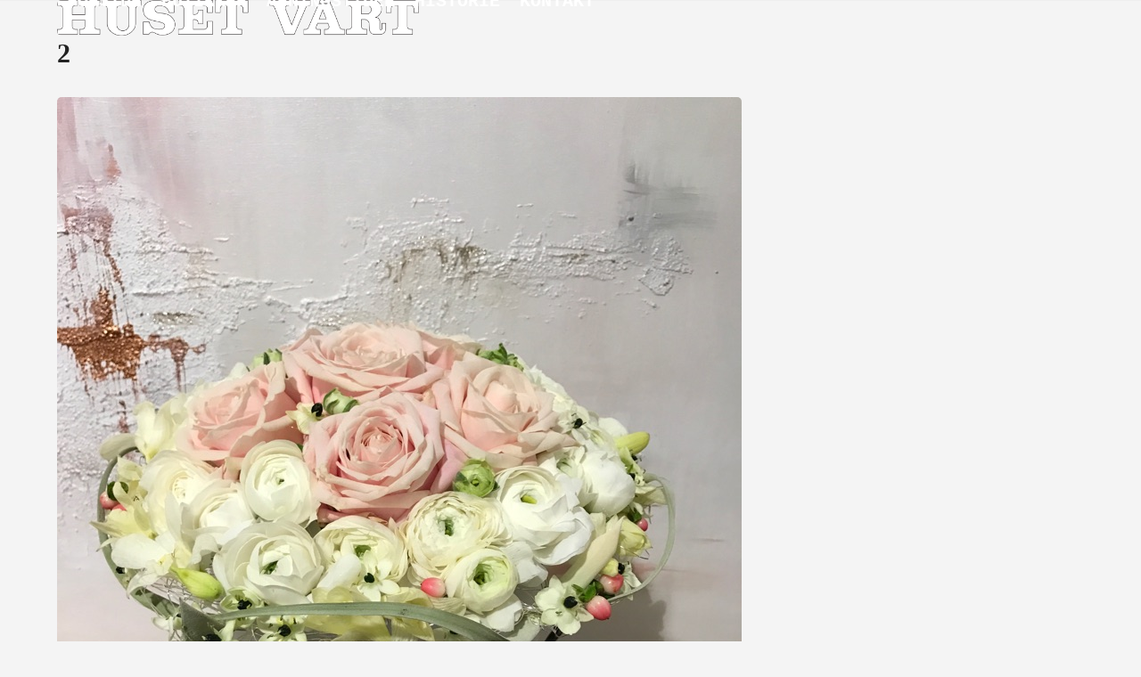

--- FILE ---
content_type: text/html; charset=UTF-8
request_url: https://www.husetvartsandnes.no/butikk/aarrestad-blomster/attachment/2/
body_size: 8557
content:
<!DOCTYPE html>
<html lang="nb-NO" class="wpex-classic-style">
<head>
<meta charset="UTF-8">
<link rel="profile" href="http://gmpg.org/xfn/11">
<meta name='robots' content='index, follow, max-image-preview:large, max-snippet:-1, max-video-preview:-1' />
<meta name="viewport" content="width=device-width, initial-scale=1">

	<!-- This site is optimized with the Yoast SEO plugin v26.5 - https://yoast.com/wordpress/plugins/seo/ -->
	<title>2 - Huset Vårt Sandnes</title>
	<link rel="canonical" href="https://www.husetvartsandnes.no/butikk/aarrestad-blomster/attachment/2/" />
	<meta property="og:locale" content="nb_NO" />
	<meta property="og:type" content="article" />
	<meta property="og:title" content="2 - Huset Vårt Sandnes" />
	<meta property="og:url" content="https://www.husetvartsandnes.no/butikk/aarrestad-blomster/attachment/2/" />
	<meta property="og:site_name" content="Huset Vårt Sandnes" />
	<meta property="og:image" content="https://www.husetvartsandnes.no/butikk/aarrestad-blomster/attachment/2" />
	<meta property="og:image:width" content="768" />
	<meta property="og:image:height" content="1024" />
	<meta property="og:image:type" content="image/jpeg" />
	<meta name="twitter:card" content="summary_large_image" />
	<script type="application/ld+json" class="yoast-schema-graph">{"@context":"https://schema.org","@graph":[{"@type":"WebPage","@id":"https://www.husetvartsandnes.no/butikk/aarrestad-blomster/attachment/2/","url":"https://www.husetvartsandnes.no/butikk/aarrestad-blomster/attachment/2/","name":"2 - Huset Vårt Sandnes","isPartOf":{"@id":"https://www.husetvartsandnes.no/#website"},"primaryImageOfPage":{"@id":"https://www.husetvartsandnes.no/butikk/aarrestad-blomster/attachment/2/#primaryimage"},"image":{"@id":"https://www.husetvartsandnes.no/butikk/aarrestad-blomster/attachment/2/#primaryimage"},"thumbnailUrl":"https://www.husetvartsandnes.no/wp-content/uploads/2019/03/2.jpg","datePublished":"2019-05-03T08:45:51+00:00","breadcrumb":{"@id":"https://www.husetvartsandnes.no/butikk/aarrestad-blomster/attachment/2/#breadcrumb"},"inLanguage":"nb-NO","potentialAction":[{"@type":"ReadAction","target":["https://www.husetvartsandnes.no/butikk/aarrestad-blomster/attachment/2/"]}]},{"@type":"ImageObject","inLanguage":"nb-NO","@id":"https://www.husetvartsandnes.no/butikk/aarrestad-blomster/attachment/2/#primaryimage","url":"https://www.husetvartsandnes.no/wp-content/uploads/2019/03/2.jpg","contentUrl":"https://www.husetvartsandnes.no/wp-content/uploads/2019/03/2.jpg","width":768,"height":1024},{"@type":"BreadcrumbList","@id":"https://www.husetvartsandnes.no/butikk/aarrestad-blomster/attachment/2/#breadcrumb","itemListElement":[{"@type":"ListItem","position":1,"name":"Hjem","item":"https://www.husetvartsandnes.no/"},{"@type":"ListItem","position":2,"name":"Aarrestad Blomster","item":"https://www.husetvartsandnes.no/butikk/aarrestad-blomster/"},{"@type":"ListItem","position":3,"name":"2"}]},{"@type":"WebSite","@id":"https://www.husetvartsandnes.no/#website","url":"https://www.husetvartsandnes.no/","name":"Huset Vårt Sandnes","description":"","publisher":{"@id":"https://www.husetvartsandnes.no/#organization"},"potentialAction":[{"@type":"SearchAction","target":{"@type":"EntryPoint","urlTemplate":"https://www.husetvartsandnes.no/?s={search_term_string}"},"query-input":{"@type":"PropertyValueSpecification","valueRequired":true,"valueName":"search_term_string"}}],"inLanguage":"nb-NO"},{"@type":"Organization","@id":"https://www.husetvartsandnes.no/#organization","name":"Huset Vårt Sandnes","url":"https://www.husetvartsandnes.no/","logo":{"@type":"ImageObject","inLanguage":"nb-NO","@id":"https://www.husetvartsandnes.no/#/schema/logo/image/","url":"https://www.husetvartsandnes.no/wp-content/uploads/2019/03/huset-vart-logo-web-1.png","contentUrl":"https://www.husetvartsandnes.no/wp-content/uploads/2019/03/huset-vart-logo-web-1.png","width":700,"height":69,"caption":"Huset Vårt Sandnes"},"image":{"@id":"https://www.husetvartsandnes.no/#/schema/logo/image/"}}]}</script>
	<!-- / Yoast SEO plugin. -->


<link rel="alternate" type="application/rss+xml" title="Huset Vårt Sandnes &raquo; strøm" href="https://www.husetvartsandnes.no/feed/" />
<link rel="alternate" title="oEmbed (JSON)" type="application/json+oembed" href="https://www.husetvartsandnes.no/wp-json/oembed/1.0/embed?url=https%3A%2F%2Fwww.husetvartsandnes.no%2Fbutikk%2Faarrestad-blomster%2Fattachment%2F2%2F" />
<link rel="alternate" title="oEmbed (XML)" type="text/xml+oembed" href="https://www.husetvartsandnes.no/wp-json/oembed/1.0/embed?url=https%3A%2F%2Fwww.husetvartsandnes.no%2Fbutikk%2Faarrestad-blomster%2Fattachment%2F2%2F&#038;format=xml" />
<style id='wp-img-auto-sizes-contain-inline-css'>
img:is([sizes=auto i],[sizes^="auto," i]){contain-intrinsic-size:3000px 1500px}
/*# sourceURL=wp-img-auto-sizes-contain-inline-css */
</style>
<link rel='stylesheet' id='js_composer_front-css' href='https://www.husetvartsandnes.no/wp-content/plugins/js_composer/assets/css/js_composer.min.css?ver=8.7.2' media='all' />
<link rel='stylesheet' id='contact-form-7-css' href='https://www.husetvartsandnes.no/wp-content/plugins/contact-form-7/includes/css/styles.css?ver=6.1.4' media='all' />
<link rel='stylesheet' id='wpex-style-css' href='https://www.husetvartsandnes.no/wp-content/themes/Total/style.css?ver=6.5' media='all' />
<link rel='stylesheet' id='wpex-mobile-menu-breakpoint-max-css' href='https://www.husetvartsandnes.no/wp-content/themes/Total/assets/css/frontend/breakpoints/max.min.css?ver=6.5' media='only screen and (max-width:1200px)' />
<link rel='stylesheet' id='wpex-mobile-menu-breakpoint-min-css' href='https://www.husetvartsandnes.no/wp-content/themes/Total/assets/css/frontend/breakpoints/min.min.css?ver=6.5' media='only screen and (min-width:1201px)' />
<link rel='stylesheet' id='vcex-shortcodes-css' href='https://www.husetvartsandnes.no/wp-content/themes/Total/assets/css/frontend/vcex-shortcodes.min.css?ver=6.5' media='all' />
<link rel='stylesheet' id='wpex-wpbakery-css' href='https://www.husetvartsandnes.no/wp-content/themes/Total/assets/css/frontend/wpbakery.min.css?ver=6.5' media='all' />
<script src="https://www.husetvartsandnes.no/wp-includes/js/jquery/jquery.min.js?ver=3.7.1" id="jquery-core-js"></script>
<script src="https://www.husetvartsandnes.no/wp-includes/js/jquery/jquery-migrate.min.js?ver=3.4.1" id="jquery-migrate-js"></script>
<script src="//www.husetvartsandnes.no/wp-content/plugins/revslider/sr6/assets/js/rbtools.min.js?ver=6.7.38" async id="tp-tools-js"></script>
<script src="//www.husetvartsandnes.no/wp-content/plugins/revslider/sr6/assets/js/rs6.min.js?ver=6.7.38" async id="revmin-js"></script>
<script id="wpex-core-js-extra">
var wpex_theme_params = {"selectArrowIcon":"\u003Cspan class=\"wpex-select-arrow__icon wpex-icon--sm wpex-flex wpex-icon\" aria-hidden=\"true\"\u003E\u003Csvg viewBox=\"0 0 24 24\" xmlns=\"http://www.w3.org/2000/svg\"\u003E\u003Crect fill=\"none\" height=\"24\" width=\"24\"/\u003E\u003Cg transform=\"matrix(0, -1, 1, 0, -0.115, 23.885)\"\u003E\u003Cpolygon points=\"17.77,3.77 16,2 6,12 16,22 17.77,20.23 9.54,12\"/\u003E\u003C/g\u003E\u003C/svg\u003E\u003C/span\u003E","customSelects":".widget_categories form,.widget_archive select,.vcex-form-shortcode select","scrollToHash":"1","localScrollFindLinks":"1","localScrollHighlight":"1","localScrollUpdateHash":"1","scrollToHashTimeout":"500","localScrollTargets":"li.local-scroll a, a.local-scroll, .local-scroll-link, .local-scroll-link \u003E a,.sidr-class-local-scroll-link,li.sidr-class-local-scroll \u003E span \u003E a,li.sidr-class-local-scroll \u003E a","scrollToBehavior":"smooth"};
//# sourceURL=wpex-core-js-extra
</script>
<script src="https://www.husetvartsandnes.no/wp-content/themes/Total/assets/js/frontend/core.min.js?ver=6.5" id="wpex-core-js" defer data-wp-strategy="defer"></script>
<script id="wpex-inline-js-after">
!function(){const e=document.querySelector("html"),t=()=>{const t=window.innerWidth-document.documentElement.clientWidth;t&&e.style.setProperty("--wpex-scrollbar-width",`${t}px`)};t(),window.addEventListener("resize",(()=>{t()}))}();
//# sourceURL=wpex-inline-js-after
</script>
<script id="wpex-sticky-header-js-extra">
var wpex_sticky_header_params = {"breakpoint":"1201","shrink":"1","shrinkOnMobile":"1","shrinkHeight":"50","shrink_speed":".3s","shrink_delay":"1"};
//# sourceURL=wpex-sticky-header-js-extra
</script>
<script src="https://www.husetvartsandnes.no/wp-content/themes/Total/assets/js/frontend/sticky/header.min.js?ver=6.5" id="wpex-sticky-header-js" defer data-wp-strategy="defer"></script>
<script id="wpex-mobile-menu-toggle-js-extra">
var wpex_mobile_menu_toggle_params = {"breakpoint":"1200","i18n":{"openSubmenu":"Open submenu of %s","closeSubmenu":"Close submenu of %s"},"openSubmenuIcon":"\u003Cspan class=\"wpex-open-submenu__icon wpex-transition-transform wpex-duration-300 wpex-icon\" aria-hidden=\"true\"\u003E\u003Csvg xmlns=\"http://www.w3.org/2000/svg\" viewBox=\"0 0 448 512\"\u003E\u003Cpath d=\"M201.4 342.6c12.5 12.5 32.8 12.5 45.3 0l160-160c12.5-12.5 12.5-32.8 0-45.3s-32.8-12.5-45.3 0L224 274.7 86.6 137.4c-12.5-12.5-32.8-12.5-45.3 0s-12.5 32.8 0 45.3l160 160z\"/\u003E\u003C/svg\u003E\u003C/span\u003E"};
//# sourceURL=wpex-mobile-menu-toggle-js-extra
</script>
<script src="https://www.husetvartsandnes.no/wp-content/themes/Total/assets/js/frontend/mobile-menu/toggle.min.js?ver=6.5" id="wpex-mobile-menu-toggle-js" defer data-wp-strategy="defer"></script>
<script></script><link rel="https://api.w.org/" href="https://www.husetvartsandnes.no/wp-json/" /><link rel="alternate" title="JSON" type="application/json" href="https://www.husetvartsandnes.no/wp-json/wp/v2/media/892" /><link rel="EditURI" type="application/rsd+xml" title="RSD" href="https://www.husetvartsandnes.no/xmlrpc.php?rsd" />
<meta name="generator" content="WordPress 6.9" />
<link rel='shortlink' href='https://www.husetvartsandnes.no/?p=892' />
<div id="fb-root"></div>
<script>(function(d, s, id) {
  var js, fjs = d.getElementsByTagName(s)[0];
  if (d.getElementById(id)) return;
  js = d.createElement(s); js.id = id;
  js.src = "//connect.facebook.net/nb_NO/sdk.js#xfbml=1&version=v2.7";
  fjs.parentNode.insertBefore(js, fjs);
}(document, 'script', 'facebook-jssdk'));</script>

<!-- Global site tag (gtag.js) - Google Analytics -->
<script async src="https://www.googletagmanager.com/gtag/js?id=UA-53527947-57"></script>
<script>
  window.dataLayer = window.dataLayer || [];
  function gtag(){dataLayer.push(arguments);}
  gtag('js', new Date());

  gtag('config', 'UA-53527947-57');
</script>
<noscript><style>body:not(.content-full-screen) .wpex-vc-row-stretched[data-vc-full-width-init="false"]{visibility:visible;}</style></noscript><script>function setREVStartSize(e){
			//window.requestAnimationFrame(function() {
				window.RSIW = window.RSIW===undefined ? window.innerWidth : window.RSIW;
				window.RSIH = window.RSIH===undefined ? window.innerHeight : window.RSIH;
				try {
					var pw = document.getElementById(e.c).parentNode.offsetWidth,
						newh;
					pw = pw===0 || isNaN(pw) || (e.l=="fullwidth" || e.layout=="fullwidth") ? window.RSIW : pw;
					e.tabw = e.tabw===undefined ? 0 : parseInt(e.tabw);
					e.thumbw = e.thumbw===undefined ? 0 : parseInt(e.thumbw);
					e.tabh = e.tabh===undefined ? 0 : parseInt(e.tabh);
					e.thumbh = e.thumbh===undefined ? 0 : parseInt(e.thumbh);
					e.tabhide = e.tabhide===undefined ? 0 : parseInt(e.tabhide);
					e.thumbhide = e.thumbhide===undefined ? 0 : parseInt(e.thumbhide);
					e.mh = e.mh===undefined || e.mh=="" || e.mh==="auto" ? 0 : parseInt(e.mh,0);
					if(e.layout==="fullscreen" || e.l==="fullscreen")
						newh = Math.max(e.mh,window.RSIH);
					else{
						e.gw = Array.isArray(e.gw) ? e.gw : [e.gw];
						for (var i in e.rl) if (e.gw[i]===undefined || e.gw[i]===0) e.gw[i] = e.gw[i-1];
						e.gh = e.el===undefined || e.el==="" || (Array.isArray(e.el) && e.el.length==0)? e.gh : e.el;
						e.gh = Array.isArray(e.gh) ? e.gh : [e.gh];
						for (var i in e.rl) if (e.gh[i]===undefined || e.gh[i]===0) e.gh[i] = e.gh[i-1];
											
						var nl = new Array(e.rl.length),
							ix = 0,
							sl;
						e.tabw = e.tabhide>=pw ? 0 : e.tabw;
						e.thumbw = e.thumbhide>=pw ? 0 : e.thumbw;
						e.tabh = e.tabhide>=pw ? 0 : e.tabh;
						e.thumbh = e.thumbhide>=pw ? 0 : e.thumbh;
						for (var i in e.rl) nl[i] = e.rl[i]<window.RSIW ? 0 : e.rl[i];
						sl = nl[0];
						for (var i in nl) if (sl>nl[i] && nl[i]>0) { sl = nl[i]; ix=i;}
						var m = pw>(e.gw[ix]+e.tabw+e.thumbw) ? 1 : (pw-(e.tabw+e.thumbw)) / (e.gw[ix]);
						newh =  (e.gh[ix] * m) + (e.tabh + e.thumbh);
					}
					var el = document.getElementById(e.c);
					if (el!==null && el) el.style.height = newh+"px";
					el = document.getElementById(e.c+"_wrapper");
					if (el!==null && el) {
						el.style.height = newh+"px";
						el.style.display = "block";
					}
				} catch(e){
					console.log("Failure at Presize of Slider:" + e)
				}
			//});
		  };</script>
		<style id="wp-custom-css">
			.eapps-facebook-feed-content-container{background-color:#f4f4f4 !important;}.eapps-facebook-feed-header-top{background-color:#f4f4f4 !important;}.eapps-facebook-feed-header-info{background-color:#f4f4f4 !important;}/* Instagram css til InstaLink */#instaLink_0,#instaLink_0 .instalink-feed-wrapper{background:transparent !important;}#instaLink_1,#instaLink_1 .instalink-feed-wrapper{background:transparent !important;}span.wpcf7-list-item{display:block;}.vcex-blog-entry-details{border:0px !important;}.vcex-blog-entry-details{padding:20px 0px !important;}img{-webkit-border-radius:5px;-moz-border-radius:5px;border-radius:5px;}#wrap{background:none !important;box-shadow:none !important;}#site-navigation-wrap{-webkit-border-radius:5px;-moz-border-radius:5px;border-radius:5px;}/* reCaptcha badge */.grecaptcha-badge{visibility:collapse !important;}		</style>
		<noscript><style> .wpb_animate_when_almost_visible { opacity: 1; }</style></noscript><style data-type="wpex-css" id="wpex-css">/*TYPOGRAPHY*/:root{--wpex-body-font-family:'Bookman Old Style',serif;--wpex-body-font-size:20px;--wpex-body-color:#000000;}.main-navigation-ul .link-inner{font-family:Courier,monospace;font-weight:600;font-size:2+px;text-transform:uppercase;}.wpex-mobile-menu,#sidr-main{text-transform:uppercase;}.page-header .page-header-title{font-weight:600;font-size:30px;text-transform:uppercase;}h1,.wpex-h1{color:#000000;}h2,.wpex-h2{color:#000000;text-transform:uppercase;margin:10px 0px 10px 0px;}h3,.wpex-h3{color:#000000;}.footer-widget .widget-title{text-transform:uppercase;}#copyright{font-size:12px;}/*ADVANCED STYLING CSS*/#site-logo .logo-img{max-height:80px;width:auto;}/*CUSTOMIZER STYLING*/:root{--wpex-bg-color:#f4f4f4;--wpex-accent:#000000;--wpex-accent-alt:#000000;--wpex-link-color:#1e73be;--wpex-hover-heading-link-color:#1e73be;--wpex-btn-color:#ffffff;--wpex-hover-btn-color:#777777;--wpex-btn-bg:#000000;--wpex-hover-btn-bg:#000000;--wpex-input-bg:#f4f4f4;--wpex-focus-input-bg:#f4f4f4;--wpex-input-border-color:#565c52;--wpex-focus-input-border-color:#565c52;--wpex-site-header-shrink-start-height:40px;--wpex-site-header-shrink-end-height:30px;--wpex-vc-column-inner-margin-bottom:40px;}.site-boxed{--wpex-bg-color:#f4f4f4;}.page-header.wpex-supports-mods{padding-block-start:40px;padding-block-end:0px;background-color:#f4f4f4;border-bottom-color:#f4f4f4;}.page-header{margin-block-end:30px;}#site-scroll-top{min-width:25px;min-height:25px;font-size:15px;background-color:#565c52;color:#ffffff;}:root,.site-boxed.wpex-responsive #wrap{--wpex-container-width:1400px;}#site-header{--wpex-site-header-bg-color:#565c52;}#site-navigation-wrap{--wpex-main-nav-link-color:#ffffff;--wpex-hover-main-nav-link-color:#ffffff;--wpex-active-main-nav-link-color:#ffffff;--wpex-hover-main-nav-link-color:#bababa;--wpex-active-main-nav-link-color:#bababa;}#mobile-menu,#mobile-icons-menu{--wpex-link-color:#ffffff;--wpex-hover-link-color:#ffffff;--wpex-hover-link-color:#bababa;}.mobile-toggle-nav{background:#565c52;color:#ffffff;--wpex-link-color:#ffffff;--wpex-hover-link-color:#bababa;}.mobile-toggle-nav-ul,.mobile-toggle-nav-ul a{border-color:#565c52;}#footer-inner{padding:50px 0px 0px 0px;}#footer{--wpex-surface-1:#f4f4f4;background-color:#f4f4f4;color:#000000;--wpex-heading-color:#000000;--wpex-text-2:#000000;--wpex-text-3:#000000;--wpex-text-4:#000000;}#footer-bottom{padding:0px 0px 60px 0px;background-color:#f4f4f4;--wpex-hover-link-color:#a8a8a8;}</style><link rel='stylesheet' id='rs-plugin-settings-css' href='//www.husetvartsandnes.no/wp-content/plugins/revslider/sr6/assets/css/rs6.css?ver=6.7.38' media='all' />
<style id='rs-plugin-settings-inline-css'>
#rs-demo-id {}
/*# sourceURL=rs-plugin-settings-inline-css */
</style>
</head>

<body class="attachment wp-singular attachment-template-default single single-attachment postid-892 attachmentid-892 attachment-jpeg wp-custom-logo wp-embed-responsive wp-theme-Total wpex-theme wpex-responsive full-width-main-layout no-composer wpex-live-site wpex-has-primary-bottom-spacing site-full-width content-full-width sidebar-widget-icons hasnt-overlay-header wpex-has-fixed-footer wpex-antialiased has-mobile-menu wpex-mobile-toggle-menu-icon_buttons wpex-no-js wpb-js-composer js-comp-ver-8.7.2 vc_responsive">

	
<a href="#content" class="skip-to-content">Skip to content</a>

	
	<span data-ls_id="#site_top" tabindex="-1"></span>
	<div id="outer-wrap" class="wpex-overflow-clip">
		
		
		
		<div id="wrap" class="wpex-clr">

			<div id="site-header-sticky-wrapper" class="wpex-sticky-header-holder not-sticky wpex-print-hidden">	<header id="site-header" class="header-one wpex-z-sticky fixed-scroll has-sticky-dropshadow shrink-sticky-header anim-shrink-header on-shrink-adjust-height custom-bg dyn-styles wpex-print-hidden wpex-relative wpex-clr">
				<div id="site-header-inner" class="header-one-inner header-padding container wpex-relative wpex-h-100 wpex-py-30 wpex-clr">
<div id="site-logo" class="site-branding header-one-logo logo-padding wpex-flex wpex-items-center wpex-float-left wpex-h-100">
	<div id="site-logo-inner" ><a id="site-logo-link" href="https://www.husetvartsandnes.no/" rel="home" class="main-logo"><img src="https://www.husetvartsandnes.no/wp-content/uploads/2019/03/huset-vart-logo-web-1.png" alt="Huset Vårt Sandnes" class="logo-img wpex-h-auto wpex-max-w-100 wpex-align-middle" width="700" height="80" data-no-retina data-skip-lazy fetchpriority="high"></a></div>

</div>

<div id="site-navigation-wrap" class="navbar-style-one navbar-fixed-height navbar-allows-inner-bg navbar-fixed-line-height wpex-dropdowns-caret wpex-stretch-megamenus hide-at-mm-breakpoint wpex-clr wpex-print-hidden">
	<nav id="site-navigation" class="navigation main-navigation main-navigation-one wpex-clr" aria-label="Main menu"><ul id="menu-meny" class="main-navigation-ul dropdown-menu wpex-dropdown-menu wpex-dropdown-menu--onhover"><li id="menu-item-19" class="menu-item menu-item-type-post_type menu-item-object-page menu-item-home menu-item-19"><a href="https://www.husetvartsandnes.no/"><span class="link-inner">Forside</span></a></li>
<li id="menu-item-17" class="menu-item menu-item-type-post_type menu-item-object-page menu-item-17"><a href="https://www.husetvartsandnes.no/butikker/"><span class="link-inner">Butikker</span></a></li>
<li id="menu-item-54" class="menu-item menu-item-type-post_type menu-item-object-page menu-item-54"><a href="https://www.husetvartsandnes.no/apningstider/"><span class="link-inner">Åpningstider</span></a></li>
<li id="menu-item-620" class="menu-item menu-item-type-post_type menu-item-object-page menu-item-620"><a href="https://www.husetvartsandnes.no/historie/"><span class="link-inner">Historie</span></a></li>
<li id="menu-item-16" class="menu-item menu-item-type-post_type menu-item-object-page menu-item-16"><a href="https://www.husetvartsandnes.no/kontakt/"><span class="link-inner">Kontakt</span></a></li>
</ul></nav>
</div>


<div id="mobile-menu" class="wpex-mobile-menu-toggle show-at-mm-breakpoint wpex-flex wpex-items-center wpex-absolute wpex-top-50 -wpex-translate-y-50 wpex-right-0">
	<div class="wpex-inline-flex wpex-items-center"><a href="#" class="mobile-menu-toggle" role="button" aria-expanded="false"><span class="mobile-menu-toggle__icon wpex-flex"><span class="wpex-hamburger-icon wpex-hamburger-icon--inactive wpex-hamburger-icon--animate" aria-hidden="true"><span></span></span></span><span class="screen-reader-text" data-open-text>Open mobile menu</span><span class="screen-reader-text" data-open-text>Close mobile menu</span></a></div>
</div>

</div>
			</header>
</div>
			
			<main id="main" class="site-main wpex-clr">

				
<header class="page-header default-page-header wpex-relative wpex-mb-40 wpex-surface-2 wpex-py-20 wpex-border-t wpex-border-b wpex-border-solid wpex-border-surface-3 wpex-text-2 wpex-supports-mods">

	
	<div class="page-header-inner container">
<div class="page-header-content">

<h1 class="page-header-title wpex-block wpex-m-0 wpex-text-2xl">

	<span>2</span>

</h1>

</div></div>

	
</header>


	<div class="container wpex-clr">

		
		<div id="primary" class="content-area">

			
			<div id="content" class="site-content">

				
				
						<div id="attachment-post-media"><img width="768" height="1024" src="https://www.husetvartsandnes.no/wp-content/uploads/2019/03/2-768x1024.jpg" class="wpex-align-middle" alt="" decoding="async" fetchpriority="high" srcset="https://www.husetvartsandnes.no/wp-content/uploads/2019/03/2.jpg 768w, https://www.husetvartsandnes.no/wp-content/uploads/2019/03/2-225x300.jpg 225w" sizes="(max-width: 768px) 100vw, 768px" /></div>

						<div id="attachment-post-content" class="entry wpex-mt-20 wpex-clr"></div>

						<div id="attachment-post-footer" class="wpex-mt-20 wpex-last-mb-0">
							<strong>Downloads</strong>: <a href="https://www.husetvartsandnes.no/wp-content/uploads/2019/03/2.jpg" download>full (768x1024)</a> | <a href="https://www.husetvartsandnes.no/wp-content/uploads/2019/03/2-225x300.jpg" download>medium (225x300)</a> | <a href="https://www.husetvartsandnes.no/wp-content/uploads/2019/03/2-150x150.jpg" download>thumbnail (150x150)</a>						</div>

					
				
				
			</div>

			
		</div>

		
	</div>


			
		</main>

		
		


	
		<footer id="footer" class="site-footer wpex-surface-dark wpex-link-decoration-vars-none wpex-print-hidden">

			
			<div id="footer-inner" class="site-footer-inner container wpex-pt-40 wpex-clr">
<div id="footer-widgets" class="wpex-row wpex-clr single-col-footer gap-30">
		<div class="footer-box span_1_of_1 col col-1"><div id="text-2" class="footer-widget widget wpex-pb-40 wpex-clr widget_text">			<div class="textwidget"><p style="text-align: center;"><strong>REGIONENS ELDSTE KJØPESENTER</strong><br />
Duene spredte vingene over hustakene i Storgaten da de ble sluppet løs for å markere åpningen av regionens første kjøpesenter «Huset Vårt» i september 1973 — snart 46 år siden. Beslutningen ble tatt, den gamle sykkelfabrikken skulle bli handlesenter; et senter som skulle romme alt folk trengte til hus, hjem og fritid. Det var rulle-trapp i Huset Vårt. Å skli elegant mellom etasjene ga en følelse av luksus.</p>
<p><a href="http://www.doe.no" target="_blank" rel="noopener"><img loading="lazy" decoding="async" class="wp-image-668 aligncenter" src="https://226707-www.web.tornado-node.net/wp-content/uploads/2019/03/ovstebo-logo-1.png" alt="" width="153" height="34" /></a></p>
</div>
		</div></div>

	</div>
</div>

			
		</footer>

	




	<div id="footer-bottom" class="wpex-py-20 wpex-text-sm wpex-surface-dark wpex-bg-gray-900 wpex-text-center wpex-print-hidden">

		
		<div id="footer-bottom-inner" class="container"><div class="footer-bottom-flex wpex-flex wpex-flex-col wpex-gap-10">

<div id="copyright" class="wpex-last-mb-0">Huset Vårt Sandnes - <a href="/personvern/">Personvern</a>
<br>
Webside av <a href="https://www.posuva.no">Posuva.no</a></div>
</div></div>

		
	</div>



	</div>

	
	
</div>


<a href="#top" id="site-scroll-top" class="wpex-z-popover wpex-flex wpex-items-center wpex-justify-center wpex-fixed wpex-rounded-full wpex-text-center wpex-box-content wpex-transition-all wpex-duration-200 wpex-bottom-0 wpex-right-0 wpex-mr-25 wpex-mb-25 wpex-no-underline wpex-print-hidden wpex-surface-2 wpex-text-4 wpex-hover-bg-accent wpex-invisible wpex-opacity-0"><span class="wpex-flex wpex-icon" aria-hidden="true"><svg xmlns="http://www.w3.org/2000/svg" viewBox="0 0 512 512"><path d="M233.4 105.4c12.5-12.5 32.8-12.5 45.3 0l192 192c12.5 12.5 12.5 32.8 0 45.3s-32.8 12.5-45.3 0L256 173.3 86.6 342.6c-12.5 12.5-32.8 12.5-45.3 0s-12.5-32.8 0-45.3l192-192z"/></svg></span><span class="screen-reader-text">Back To Top</span></a>


<nav class="mobile-toggle-nav wpex-mobile-menu mobile-toggle-nav--animate wpex-surface-1 wpex-hidden wpex-text-2 wpex-togglep-afterheader" aria-label="Mobile menu" data-wpex-insert-after="#site-header">
	<div class="mobile-toggle-nav-inner container">
				<ul class="mobile-toggle-nav-ul wpex-h-auto wpex-leading-inherit wpex-list-none wpex-my-0 wpex-mx-auto"></ul>
					</div>
</nav>


		<script>
			window.RS_MODULES = window.RS_MODULES || {};
			window.RS_MODULES.modules = window.RS_MODULES.modules || {};
			window.RS_MODULES.waiting = window.RS_MODULES.waiting || [];
			window.RS_MODULES.defered = false;
			window.RS_MODULES.moduleWaiting = window.RS_MODULES.moduleWaiting || {};
			window.RS_MODULES.type = 'compiled';
		</script>
		<script type="speculationrules">
{"prefetch":[{"source":"document","where":{"and":[{"href_matches":"/*"},{"not":{"href_matches":["/wp-*.php","/wp-admin/*","/wp-content/uploads/*","/wp-content/*","/wp-content/plugins/*","/wp-content/themes/Total/*","/*\\?(.+)"]}},{"not":{"selector_matches":"a[rel~=\"nofollow\"]"}},{"not":{"selector_matches":".no-prefetch, .no-prefetch a"}}]},"eagerness":"conservative"}]}
</script>
<script src="https://www.husetvartsandnes.no/wp-includes/js/dist/hooks.min.js?ver=dd5603f07f9220ed27f1" id="wp-hooks-js"></script>
<script src="https://www.husetvartsandnes.no/wp-includes/js/dist/i18n.min.js?ver=c26c3dc7bed366793375" id="wp-i18n-js"></script>
<script id="wp-i18n-js-after">
wp.i18n.setLocaleData( { 'text direction\u0004ltr': [ 'ltr' ] } );
//# sourceURL=wp-i18n-js-after
</script>
<script src="https://www.husetvartsandnes.no/wp-content/plugins/contact-form-7/includes/swv/js/index.js?ver=6.1.4" id="swv-js"></script>
<script id="contact-form-7-js-translations">
( function( domain, translations ) {
	var localeData = translations.locale_data[ domain ] || translations.locale_data.messages;
	localeData[""].domain = domain;
	wp.i18n.setLocaleData( localeData, domain );
} )( "contact-form-7", {"translation-revision-date":"2025-12-02 21:44:12+0000","generator":"GlotPress\/4.0.3","domain":"messages","locale_data":{"messages":{"":{"domain":"messages","plural-forms":"nplurals=2; plural=n != 1;","lang":"nb_NO"},"This contact form is placed in the wrong place.":["Dette kontaktskjemaet er plassert feil."],"Error:":["Feil:"]}},"comment":{"reference":"includes\/js\/index.js"}} );
//# sourceURL=contact-form-7-js-translations
</script>
<script id="contact-form-7-js-before">
var wpcf7 = {
    "api": {
        "root": "https:\/\/www.husetvartsandnes.no\/wp-json\/",
        "namespace": "contact-form-7\/v1"
    }
};
//# sourceURL=contact-form-7-js-before
</script>
<script src="https://www.husetvartsandnes.no/wp-content/plugins/contact-form-7/includes/js/index.js?ver=6.1.4" id="contact-form-7-js"></script>
<script src="https://www.google.com/recaptcha/api.js?render=6LceAqQpAAAAAD7wJ3BtLfQ9fVjB3pSxallQZBpu&amp;ver=3.0" id="google-recaptcha-js"></script>
<script src="https://www.husetvartsandnes.no/wp-includes/js/dist/vendor/wp-polyfill.min.js?ver=3.15.0" id="wp-polyfill-js"></script>
<script id="wpcf7-recaptcha-js-before">
var wpcf7_recaptcha = {
    "sitekey": "6LceAqQpAAAAAD7wJ3BtLfQ9fVjB3pSxallQZBpu",
    "actions": {
        "homepage": "homepage",
        "contactform": "contactform"
    }
};
//# sourceURL=wpcf7-recaptcha-js-before
</script>
<script src="https://www.husetvartsandnes.no/wp-content/plugins/contact-form-7/modules/recaptcha/index.js?ver=6.1.4" id="wpcf7-recaptcha-js"></script>
<script></script>
</body>
</html>


--- FILE ---
content_type: text/html; charset=utf-8
request_url: https://www.google.com/recaptcha/api2/anchor?ar=1&k=6LceAqQpAAAAAD7wJ3BtLfQ9fVjB3pSxallQZBpu&co=aHR0cHM6Ly93d3cuaHVzZXR2YXJ0c2FuZG5lcy5ubzo0NDM.&hl=en&v=PoyoqOPhxBO7pBk68S4YbpHZ&size=invisible&anchor-ms=20000&execute-ms=30000&cb=dd3kh4102t6r
body_size: 48524
content:
<!DOCTYPE HTML><html dir="ltr" lang="en"><head><meta http-equiv="Content-Type" content="text/html; charset=UTF-8">
<meta http-equiv="X-UA-Compatible" content="IE=edge">
<title>reCAPTCHA</title>
<style type="text/css">
/* cyrillic-ext */
@font-face {
  font-family: 'Roboto';
  font-style: normal;
  font-weight: 400;
  font-stretch: 100%;
  src: url(//fonts.gstatic.com/s/roboto/v48/KFO7CnqEu92Fr1ME7kSn66aGLdTylUAMa3GUBHMdazTgWw.woff2) format('woff2');
  unicode-range: U+0460-052F, U+1C80-1C8A, U+20B4, U+2DE0-2DFF, U+A640-A69F, U+FE2E-FE2F;
}
/* cyrillic */
@font-face {
  font-family: 'Roboto';
  font-style: normal;
  font-weight: 400;
  font-stretch: 100%;
  src: url(//fonts.gstatic.com/s/roboto/v48/KFO7CnqEu92Fr1ME7kSn66aGLdTylUAMa3iUBHMdazTgWw.woff2) format('woff2');
  unicode-range: U+0301, U+0400-045F, U+0490-0491, U+04B0-04B1, U+2116;
}
/* greek-ext */
@font-face {
  font-family: 'Roboto';
  font-style: normal;
  font-weight: 400;
  font-stretch: 100%;
  src: url(//fonts.gstatic.com/s/roboto/v48/KFO7CnqEu92Fr1ME7kSn66aGLdTylUAMa3CUBHMdazTgWw.woff2) format('woff2');
  unicode-range: U+1F00-1FFF;
}
/* greek */
@font-face {
  font-family: 'Roboto';
  font-style: normal;
  font-weight: 400;
  font-stretch: 100%;
  src: url(//fonts.gstatic.com/s/roboto/v48/KFO7CnqEu92Fr1ME7kSn66aGLdTylUAMa3-UBHMdazTgWw.woff2) format('woff2');
  unicode-range: U+0370-0377, U+037A-037F, U+0384-038A, U+038C, U+038E-03A1, U+03A3-03FF;
}
/* math */
@font-face {
  font-family: 'Roboto';
  font-style: normal;
  font-weight: 400;
  font-stretch: 100%;
  src: url(//fonts.gstatic.com/s/roboto/v48/KFO7CnqEu92Fr1ME7kSn66aGLdTylUAMawCUBHMdazTgWw.woff2) format('woff2');
  unicode-range: U+0302-0303, U+0305, U+0307-0308, U+0310, U+0312, U+0315, U+031A, U+0326-0327, U+032C, U+032F-0330, U+0332-0333, U+0338, U+033A, U+0346, U+034D, U+0391-03A1, U+03A3-03A9, U+03B1-03C9, U+03D1, U+03D5-03D6, U+03F0-03F1, U+03F4-03F5, U+2016-2017, U+2034-2038, U+203C, U+2040, U+2043, U+2047, U+2050, U+2057, U+205F, U+2070-2071, U+2074-208E, U+2090-209C, U+20D0-20DC, U+20E1, U+20E5-20EF, U+2100-2112, U+2114-2115, U+2117-2121, U+2123-214F, U+2190, U+2192, U+2194-21AE, U+21B0-21E5, U+21F1-21F2, U+21F4-2211, U+2213-2214, U+2216-22FF, U+2308-230B, U+2310, U+2319, U+231C-2321, U+2336-237A, U+237C, U+2395, U+239B-23B7, U+23D0, U+23DC-23E1, U+2474-2475, U+25AF, U+25B3, U+25B7, U+25BD, U+25C1, U+25CA, U+25CC, U+25FB, U+266D-266F, U+27C0-27FF, U+2900-2AFF, U+2B0E-2B11, U+2B30-2B4C, U+2BFE, U+3030, U+FF5B, U+FF5D, U+1D400-1D7FF, U+1EE00-1EEFF;
}
/* symbols */
@font-face {
  font-family: 'Roboto';
  font-style: normal;
  font-weight: 400;
  font-stretch: 100%;
  src: url(//fonts.gstatic.com/s/roboto/v48/KFO7CnqEu92Fr1ME7kSn66aGLdTylUAMaxKUBHMdazTgWw.woff2) format('woff2');
  unicode-range: U+0001-000C, U+000E-001F, U+007F-009F, U+20DD-20E0, U+20E2-20E4, U+2150-218F, U+2190, U+2192, U+2194-2199, U+21AF, U+21E6-21F0, U+21F3, U+2218-2219, U+2299, U+22C4-22C6, U+2300-243F, U+2440-244A, U+2460-24FF, U+25A0-27BF, U+2800-28FF, U+2921-2922, U+2981, U+29BF, U+29EB, U+2B00-2BFF, U+4DC0-4DFF, U+FFF9-FFFB, U+10140-1018E, U+10190-1019C, U+101A0, U+101D0-101FD, U+102E0-102FB, U+10E60-10E7E, U+1D2C0-1D2D3, U+1D2E0-1D37F, U+1F000-1F0FF, U+1F100-1F1AD, U+1F1E6-1F1FF, U+1F30D-1F30F, U+1F315, U+1F31C, U+1F31E, U+1F320-1F32C, U+1F336, U+1F378, U+1F37D, U+1F382, U+1F393-1F39F, U+1F3A7-1F3A8, U+1F3AC-1F3AF, U+1F3C2, U+1F3C4-1F3C6, U+1F3CA-1F3CE, U+1F3D4-1F3E0, U+1F3ED, U+1F3F1-1F3F3, U+1F3F5-1F3F7, U+1F408, U+1F415, U+1F41F, U+1F426, U+1F43F, U+1F441-1F442, U+1F444, U+1F446-1F449, U+1F44C-1F44E, U+1F453, U+1F46A, U+1F47D, U+1F4A3, U+1F4B0, U+1F4B3, U+1F4B9, U+1F4BB, U+1F4BF, U+1F4C8-1F4CB, U+1F4D6, U+1F4DA, U+1F4DF, U+1F4E3-1F4E6, U+1F4EA-1F4ED, U+1F4F7, U+1F4F9-1F4FB, U+1F4FD-1F4FE, U+1F503, U+1F507-1F50B, U+1F50D, U+1F512-1F513, U+1F53E-1F54A, U+1F54F-1F5FA, U+1F610, U+1F650-1F67F, U+1F687, U+1F68D, U+1F691, U+1F694, U+1F698, U+1F6AD, U+1F6B2, U+1F6B9-1F6BA, U+1F6BC, U+1F6C6-1F6CF, U+1F6D3-1F6D7, U+1F6E0-1F6EA, U+1F6F0-1F6F3, U+1F6F7-1F6FC, U+1F700-1F7FF, U+1F800-1F80B, U+1F810-1F847, U+1F850-1F859, U+1F860-1F887, U+1F890-1F8AD, U+1F8B0-1F8BB, U+1F8C0-1F8C1, U+1F900-1F90B, U+1F93B, U+1F946, U+1F984, U+1F996, U+1F9E9, U+1FA00-1FA6F, U+1FA70-1FA7C, U+1FA80-1FA89, U+1FA8F-1FAC6, U+1FACE-1FADC, U+1FADF-1FAE9, U+1FAF0-1FAF8, U+1FB00-1FBFF;
}
/* vietnamese */
@font-face {
  font-family: 'Roboto';
  font-style: normal;
  font-weight: 400;
  font-stretch: 100%;
  src: url(//fonts.gstatic.com/s/roboto/v48/KFO7CnqEu92Fr1ME7kSn66aGLdTylUAMa3OUBHMdazTgWw.woff2) format('woff2');
  unicode-range: U+0102-0103, U+0110-0111, U+0128-0129, U+0168-0169, U+01A0-01A1, U+01AF-01B0, U+0300-0301, U+0303-0304, U+0308-0309, U+0323, U+0329, U+1EA0-1EF9, U+20AB;
}
/* latin-ext */
@font-face {
  font-family: 'Roboto';
  font-style: normal;
  font-weight: 400;
  font-stretch: 100%;
  src: url(//fonts.gstatic.com/s/roboto/v48/KFO7CnqEu92Fr1ME7kSn66aGLdTylUAMa3KUBHMdazTgWw.woff2) format('woff2');
  unicode-range: U+0100-02BA, U+02BD-02C5, U+02C7-02CC, U+02CE-02D7, U+02DD-02FF, U+0304, U+0308, U+0329, U+1D00-1DBF, U+1E00-1E9F, U+1EF2-1EFF, U+2020, U+20A0-20AB, U+20AD-20C0, U+2113, U+2C60-2C7F, U+A720-A7FF;
}
/* latin */
@font-face {
  font-family: 'Roboto';
  font-style: normal;
  font-weight: 400;
  font-stretch: 100%;
  src: url(//fonts.gstatic.com/s/roboto/v48/KFO7CnqEu92Fr1ME7kSn66aGLdTylUAMa3yUBHMdazQ.woff2) format('woff2');
  unicode-range: U+0000-00FF, U+0131, U+0152-0153, U+02BB-02BC, U+02C6, U+02DA, U+02DC, U+0304, U+0308, U+0329, U+2000-206F, U+20AC, U+2122, U+2191, U+2193, U+2212, U+2215, U+FEFF, U+FFFD;
}
/* cyrillic-ext */
@font-face {
  font-family: 'Roboto';
  font-style: normal;
  font-weight: 500;
  font-stretch: 100%;
  src: url(//fonts.gstatic.com/s/roboto/v48/KFO7CnqEu92Fr1ME7kSn66aGLdTylUAMa3GUBHMdazTgWw.woff2) format('woff2');
  unicode-range: U+0460-052F, U+1C80-1C8A, U+20B4, U+2DE0-2DFF, U+A640-A69F, U+FE2E-FE2F;
}
/* cyrillic */
@font-face {
  font-family: 'Roboto';
  font-style: normal;
  font-weight: 500;
  font-stretch: 100%;
  src: url(//fonts.gstatic.com/s/roboto/v48/KFO7CnqEu92Fr1ME7kSn66aGLdTylUAMa3iUBHMdazTgWw.woff2) format('woff2');
  unicode-range: U+0301, U+0400-045F, U+0490-0491, U+04B0-04B1, U+2116;
}
/* greek-ext */
@font-face {
  font-family: 'Roboto';
  font-style: normal;
  font-weight: 500;
  font-stretch: 100%;
  src: url(//fonts.gstatic.com/s/roboto/v48/KFO7CnqEu92Fr1ME7kSn66aGLdTylUAMa3CUBHMdazTgWw.woff2) format('woff2');
  unicode-range: U+1F00-1FFF;
}
/* greek */
@font-face {
  font-family: 'Roboto';
  font-style: normal;
  font-weight: 500;
  font-stretch: 100%;
  src: url(//fonts.gstatic.com/s/roboto/v48/KFO7CnqEu92Fr1ME7kSn66aGLdTylUAMa3-UBHMdazTgWw.woff2) format('woff2');
  unicode-range: U+0370-0377, U+037A-037F, U+0384-038A, U+038C, U+038E-03A1, U+03A3-03FF;
}
/* math */
@font-face {
  font-family: 'Roboto';
  font-style: normal;
  font-weight: 500;
  font-stretch: 100%;
  src: url(//fonts.gstatic.com/s/roboto/v48/KFO7CnqEu92Fr1ME7kSn66aGLdTylUAMawCUBHMdazTgWw.woff2) format('woff2');
  unicode-range: U+0302-0303, U+0305, U+0307-0308, U+0310, U+0312, U+0315, U+031A, U+0326-0327, U+032C, U+032F-0330, U+0332-0333, U+0338, U+033A, U+0346, U+034D, U+0391-03A1, U+03A3-03A9, U+03B1-03C9, U+03D1, U+03D5-03D6, U+03F0-03F1, U+03F4-03F5, U+2016-2017, U+2034-2038, U+203C, U+2040, U+2043, U+2047, U+2050, U+2057, U+205F, U+2070-2071, U+2074-208E, U+2090-209C, U+20D0-20DC, U+20E1, U+20E5-20EF, U+2100-2112, U+2114-2115, U+2117-2121, U+2123-214F, U+2190, U+2192, U+2194-21AE, U+21B0-21E5, U+21F1-21F2, U+21F4-2211, U+2213-2214, U+2216-22FF, U+2308-230B, U+2310, U+2319, U+231C-2321, U+2336-237A, U+237C, U+2395, U+239B-23B7, U+23D0, U+23DC-23E1, U+2474-2475, U+25AF, U+25B3, U+25B7, U+25BD, U+25C1, U+25CA, U+25CC, U+25FB, U+266D-266F, U+27C0-27FF, U+2900-2AFF, U+2B0E-2B11, U+2B30-2B4C, U+2BFE, U+3030, U+FF5B, U+FF5D, U+1D400-1D7FF, U+1EE00-1EEFF;
}
/* symbols */
@font-face {
  font-family: 'Roboto';
  font-style: normal;
  font-weight: 500;
  font-stretch: 100%;
  src: url(//fonts.gstatic.com/s/roboto/v48/KFO7CnqEu92Fr1ME7kSn66aGLdTylUAMaxKUBHMdazTgWw.woff2) format('woff2');
  unicode-range: U+0001-000C, U+000E-001F, U+007F-009F, U+20DD-20E0, U+20E2-20E4, U+2150-218F, U+2190, U+2192, U+2194-2199, U+21AF, U+21E6-21F0, U+21F3, U+2218-2219, U+2299, U+22C4-22C6, U+2300-243F, U+2440-244A, U+2460-24FF, U+25A0-27BF, U+2800-28FF, U+2921-2922, U+2981, U+29BF, U+29EB, U+2B00-2BFF, U+4DC0-4DFF, U+FFF9-FFFB, U+10140-1018E, U+10190-1019C, U+101A0, U+101D0-101FD, U+102E0-102FB, U+10E60-10E7E, U+1D2C0-1D2D3, U+1D2E0-1D37F, U+1F000-1F0FF, U+1F100-1F1AD, U+1F1E6-1F1FF, U+1F30D-1F30F, U+1F315, U+1F31C, U+1F31E, U+1F320-1F32C, U+1F336, U+1F378, U+1F37D, U+1F382, U+1F393-1F39F, U+1F3A7-1F3A8, U+1F3AC-1F3AF, U+1F3C2, U+1F3C4-1F3C6, U+1F3CA-1F3CE, U+1F3D4-1F3E0, U+1F3ED, U+1F3F1-1F3F3, U+1F3F5-1F3F7, U+1F408, U+1F415, U+1F41F, U+1F426, U+1F43F, U+1F441-1F442, U+1F444, U+1F446-1F449, U+1F44C-1F44E, U+1F453, U+1F46A, U+1F47D, U+1F4A3, U+1F4B0, U+1F4B3, U+1F4B9, U+1F4BB, U+1F4BF, U+1F4C8-1F4CB, U+1F4D6, U+1F4DA, U+1F4DF, U+1F4E3-1F4E6, U+1F4EA-1F4ED, U+1F4F7, U+1F4F9-1F4FB, U+1F4FD-1F4FE, U+1F503, U+1F507-1F50B, U+1F50D, U+1F512-1F513, U+1F53E-1F54A, U+1F54F-1F5FA, U+1F610, U+1F650-1F67F, U+1F687, U+1F68D, U+1F691, U+1F694, U+1F698, U+1F6AD, U+1F6B2, U+1F6B9-1F6BA, U+1F6BC, U+1F6C6-1F6CF, U+1F6D3-1F6D7, U+1F6E0-1F6EA, U+1F6F0-1F6F3, U+1F6F7-1F6FC, U+1F700-1F7FF, U+1F800-1F80B, U+1F810-1F847, U+1F850-1F859, U+1F860-1F887, U+1F890-1F8AD, U+1F8B0-1F8BB, U+1F8C0-1F8C1, U+1F900-1F90B, U+1F93B, U+1F946, U+1F984, U+1F996, U+1F9E9, U+1FA00-1FA6F, U+1FA70-1FA7C, U+1FA80-1FA89, U+1FA8F-1FAC6, U+1FACE-1FADC, U+1FADF-1FAE9, U+1FAF0-1FAF8, U+1FB00-1FBFF;
}
/* vietnamese */
@font-face {
  font-family: 'Roboto';
  font-style: normal;
  font-weight: 500;
  font-stretch: 100%;
  src: url(//fonts.gstatic.com/s/roboto/v48/KFO7CnqEu92Fr1ME7kSn66aGLdTylUAMa3OUBHMdazTgWw.woff2) format('woff2');
  unicode-range: U+0102-0103, U+0110-0111, U+0128-0129, U+0168-0169, U+01A0-01A1, U+01AF-01B0, U+0300-0301, U+0303-0304, U+0308-0309, U+0323, U+0329, U+1EA0-1EF9, U+20AB;
}
/* latin-ext */
@font-face {
  font-family: 'Roboto';
  font-style: normal;
  font-weight: 500;
  font-stretch: 100%;
  src: url(//fonts.gstatic.com/s/roboto/v48/KFO7CnqEu92Fr1ME7kSn66aGLdTylUAMa3KUBHMdazTgWw.woff2) format('woff2');
  unicode-range: U+0100-02BA, U+02BD-02C5, U+02C7-02CC, U+02CE-02D7, U+02DD-02FF, U+0304, U+0308, U+0329, U+1D00-1DBF, U+1E00-1E9F, U+1EF2-1EFF, U+2020, U+20A0-20AB, U+20AD-20C0, U+2113, U+2C60-2C7F, U+A720-A7FF;
}
/* latin */
@font-face {
  font-family: 'Roboto';
  font-style: normal;
  font-weight: 500;
  font-stretch: 100%;
  src: url(//fonts.gstatic.com/s/roboto/v48/KFO7CnqEu92Fr1ME7kSn66aGLdTylUAMa3yUBHMdazQ.woff2) format('woff2');
  unicode-range: U+0000-00FF, U+0131, U+0152-0153, U+02BB-02BC, U+02C6, U+02DA, U+02DC, U+0304, U+0308, U+0329, U+2000-206F, U+20AC, U+2122, U+2191, U+2193, U+2212, U+2215, U+FEFF, U+FFFD;
}
/* cyrillic-ext */
@font-face {
  font-family: 'Roboto';
  font-style: normal;
  font-weight: 900;
  font-stretch: 100%;
  src: url(//fonts.gstatic.com/s/roboto/v48/KFO7CnqEu92Fr1ME7kSn66aGLdTylUAMa3GUBHMdazTgWw.woff2) format('woff2');
  unicode-range: U+0460-052F, U+1C80-1C8A, U+20B4, U+2DE0-2DFF, U+A640-A69F, U+FE2E-FE2F;
}
/* cyrillic */
@font-face {
  font-family: 'Roboto';
  font-style: normal;
  font-weight: 900;
  font-stretch: 100%;
  src: url(//fonts.gstatic.com/s/roboto/v48/KFO7CnqEu92Fr1ME7kSn66aGLdTylUAMa3iUBHMdazTgWw.woff2) format('woff2');
  unicode-range: U+0301, U+0400-045F, U+0490-0491, U+04B0-04B1, U+2116;
}
/* greek-ext */
@font-face {
  font-family: 'Roboto';
  font-style: normal;
  font-weight: 900;
  font-stretch: 100%;
  src: url(//fonts.gstatic.com/s/roboto/v48/KFO7CnqEu92Fr1ME7kSn66aGLdTylUAMa3CUBHMdazTgWw.woff2) format('woff2');
  unicode-range: U+1F00-1FFF;
}
/* greek */
@font-face {
  font-family: 'Roboto';
  font-style: normal;
  font-weight: 900;
  font-stretch: 100%;
  src: url(//fonts.gstatic.com/s/roboto/v48/KFO7CnqEu92Fr1ME7kSn66aGLdTylUAMa3-UBHMdazTgWw.woff2) format('woff2');
  unicode-range: U+0370-0377, U+037A-037F, U+0384-038A, U+038C, U+038E-03A1, U+03A3-03FF;
}
/* math */
@font-face {
  font-family: 'Roboto';
  font-style: normal;
  font-weight: 900;
  font-stretch: 100%;
  src: url(//fonts.gstatic.com/s/roboto/v48/KFO7CnqEu92Fr1ME7kSn66aGLdTylUAMawCUBHMdazTgWw.woff2) format('woff2');
  unicode-range: U+0302-0303, U+0305, U+0307-0308, U+0310, U+0312, U+0315, U+031A, U+0326-0327, U+032C, U+032F-0330, U+0332-0333, U+0338, U+033A, U+0346, U+034D, U+0391-03A1, U+03A3-03A9, U+03B1-03C9, U+03D1, U+03D5-03D6, U+03F0-03F1, U+03F4-03F5, U+2016-2017, U+2034-2038, U+203C, U+2040, U+2043, U+2047, U+2050, U+2057, U+205F, U+2070-2071, U+2074-208E, U+2090-209C, U+20D0-20DC, U+20E1, U+20E5-20EF, U+2100-2112, U+2114-2115, U+2117-2121, U+2123-214F, U+2190, U+2192, U+2194-21AE, U+21B0-21E5, U+21F1-21F2, U+21F4-2211, U+2213-2214, U+2216-22FF, U+2308-230B, U+2310, U+2319, U+231C-2321, U+2336-237A, U+237C, U+2395, U+239B-23B7, U+23D0, U+23DC-23E1, U+2474-2475, U+25AF, U+25B3, U+25B7, U+25BD, U+25C1, U+25CA, U+25CC, U+25FB, U+266D-266F, U+27C0-27FF, U+2900-2AFF, U+2B0E-2B11, U+2B30-2B4C, U+2BFE, U+3030, U+FF5B, U+FF5D, U+1D400-1D7FF, U+1EE00-1EEFF;
}
/* symbols */
@font-face {
  font-family: 'Roboto';
  font-style: normal;
  font-weight: 900;
  font-stretch: 100%;
  src: url(//fonts.gstatic.com/s/roboto/v48/KFO7CnqEu92Fr1ME7kSn66aGLdTylUAMaxKUBHMdazTgWw.woff2) format('woff2');
  unicode-range: U+0001-000C, U+000E-001F, U+007F-009F, U+20DD-20E0, U+20E2-20E4, U+2150-218F, U+2190, U+2192, U+2194-2199, U+21AF, U+21E6-21F0, U+21F3, U+2218-2219, U+2299, U+22C4-22C6, U+2300-243F, U+2440-244A, U+2460-24FF, U+25A0-27BF, U+2800-28FF, U+2921-2922, U+2981, U+29BF, U+29EB, U+2B00-2BFF, U+4DC0-4DFF, U+FFF9-FFFB, U+10140-1018E, U+10190-1019C, U+101A0, U+101D0-101FD, U+102E0-102FB, U+10E60-10E7E, U+1D2C0-1D2D3, U+1D2E0-1D37F, U+1F000-1F0FF, U+1F100-1F1AD, U+1F1E6-1F1FF, U+1F30D-1F30F, U+1F315, U+1F31C, U+1F31E, U+1F320-1F32C, U+1F336, U+1F378, U+1F37D, U+1F382, U+1F393-1F39F, U+1F3A7-1F3A8, U+1F3AC-1F3AF, U+1F3C2, U+1F3C4-1F3C6, U+1F3CA-1F3CE, U+1F3D4-1F3E0, U+1F3ED, U+1F3F1-1F3F3, U+1F3F5-1F3F7, U+1F408, U+1F415, U+1F41F, U+1F426, U+1F43F, U+1F441-1F442, U+1F444, U+1F446-1F449, U+1F44C-1F44E, U+1F453, U+1F46A, U+1F47D, U+1F4A3, U+1F4B0, U+1F4B3, U+1F4B9, U+1F4BB, U+1F4BF, U+1F4C8-1F4CB, U+1F4D6, U+1F4DA, U+1F4DF, U+1F4E3-1F4E6, U+1F4EA-1F4ED, U+1F4F7, U+1F4F9-1F4FB, U+1F4FD-1F4FE, U+1F503, U+1F507-1F50B, U+1F50D, U+1F512-1F513, U+1F53E-1F54A, U+1F54F-1F5FA, U+1F610, U+1F650-1F67F, U+1F687, U+1F68D, U+1F691, U+1F694, U+1F698, U+1F6AD, U+1F6B2, U+1F6B9-1F6BA, U+1F6BC, U+1F6C6-1F6CF, U+1F6D3-1F6D7, U+1F6E0-1F6EA, U+1F6F0-1F6F3, U+1F6F7-1F6FC, U+1F700-1F7FF, U+1F800-1F80B, U+1F810-1F847, U+1F850-1F859, U+1F860-1F887, U+1F890-1F8AD, U+1F8B0-1F8BB, U+1F8C0-1F8C1, U+1F900-1F90B, U+1F93B, U+1F946, U+1F984, U+1F996, U+1F9E9, U+1FA00-1FA6F, U+1FA70-1FA7C, U+1FA80-1FA89, U+1FA8F-1FAC6, U+1FACE-1FADC, U+1FADF-1FAE9, U+1FAF0-1FAF8, U+1FB00-1FBFF;
}
/* vietnamese */
@font-face {
  font-family: 'Roboto';
  font-style: normal;
  font-weight: 900;
  font-stretch: 100%;
  src: url(//fonts.gstatic.com/s/roboto/v48/KFO7CnqEu92Fr1ME7kSn66aGLdTylUAMa3OUBHMdazTgWw.woff2) format('woff2');
  unicode-range: U+0102-0103, U+0110-0111, U+0128-0129, U+0168-0169, U+01A0-01A1, U+01AF-01B0, U+0300-0301, U+0303-0304, U+0308-0309, U+0323, U+0329, U+1EA0-1EF9, U+20AB;
}
/* latin-ext */
@font-face {
  font-family: 'Roboto';
  font-style: normal;
  font-weight: 900;
  font-stretch: 100%;
  src: url(//fonts.gstatic.com/s/roboto/v48/KFO7CnqEu92Fr1ME7kSn66aGLdTylUAMa3KUBHMdazTgWw.woff2) format('woff2');
  unicode-range: U+0100-02BA, U+02BD-02C5, U+02C7-02CC, U+02CE-02D7, U+02DD-02FF, U+0304, U+0308, U+0329, U+1D00-1DBF, U+1E00-1E9F, U+1EF2-1EFF, U+2020, U+20A0-20AB, U+20AD-20C0, U+2113, U+2C60-2C7F, U+A720-A7FF;
}
/* latin */
@font-face {
  font-family: 'Roboto';
  font-style: normal;
  font-weight: 900;
  font-stretch: 100%;
  src: url(//fonts.gstatic.com/s/roboto/v48/KFO7CnqEu92Fr1ME7kSn66aGLdTylUAMa3yUBHMdazQ.woff2) format('woff2');
  unicode-range: U+0000-00FF, U+0131, U+0152-0153, U+02BB-02BC, U+02C6, U+02DA, U+02DC, U+0304, U+0308, U+0329, U+2000-206F, U+20AC, U+2122, U+2191, U+2193, U+2212, U+2215, U+FEFF, U+FFFD;
}

</style>
<link rel="stylesheet" type="text/css" href="https://www.gstatic.com/recaptcha/releases/PoyoqOPhxBO7pBk68S4YbpHZ/styles__ltr.css">
<script nonce="6k8IMJknIaVE-QQivt21Pg" type="text/javascript">window['__recaptcha_api'] = 'https://www.google.com/recaptcha/api2/';</script>
<script type="text/javascript" src="https://www.gstatic.com/recaptcha/releases/PoyoqOPhxBO7pBk68S4YbpHZ/recaptcha__en.js" nonce="6k8IMJknIaVE-QQivt21Pg">
      
    </script></head>
<body><div id="rc-anchor-alert" class="rc-anchor-alert"></div>
<input type="hidden" id="recaptcha-token" value="[base64]">
<script type="text/javascript" nonce="6k8IMJknIaVE-QQivt21Pg">
      recaptcha.anchor.Main.init("[\x22ainput\x22,[\x22bgdata\x22,\x22\x22,\[base64]/[base64]/MjU1Ong/[base64]/[base64]/[base64]/[base64]/[base64]/[base64]/[base64]/[base64]/[base64]/[base64]/[base64]/[base64]/[base64]/[base64]/[base64]\\u003d\x22,\[base64]\\u003d\x22,\x22w75hwqfDlsOaS8OXw5rDkcOUYMOvc8OaY8Kwwo3DlnDDrCcTWh8Rwr/Cl8K/IcKbw4zCi8KPOE4RdWdVNMO+Z0jDlsOPAH7Ck1opRMKIwrnDpsOFw65/[base64]/wp/CoATDpD7CrsO4eUNowp4NwpZSXcKsehLCssOOw77CohHCp0p2w5nDjknDuiTCgRVqwqHDr8OowpsGw6kFR8KyKGrCjcK6AMOhwrHDqQkQwrDDmsKBAQ0MRMOhNkwNQMOnZXXDl8Kew7HDrGtDNQoOw4/CusOZw4RlwrPDnlrCpwJ/w7zCmzNQwrgCZiUlUUXCk8K/w63ChcKuw7IBJjHCpwNAwolhAsKxc8K1wrXCuhQFegDCi27Dkk0Jw6k8w4nDqCtGSHtRCMKKw4pMw79SwrIYw7LDrSDCrTLCvMKKwq/DuTg/ZsKcwpHDjxkobMO7w47DpsKXw6vDol3Cu1NUbsOPFcKnMcKbw4fDn8KiHxl4wrHCpsO/[base64]/DtGrCpMOBN8Krw6I8FMKpZcKewql4FcOmw4dbw77DqMKNw7DCvwzCm0RuScO5w780BwDCjMKZLsKKQMOMbwsNIWvCpcOmWQEtfMOad8Oew5p+EGzDtnUxCiR8wo9dw7wzZMKTYcOGw5TDhj/CiGkvB1/[base64]/CjyLDujJBDMKdHsKdw4PDjsOrw6jDiMKWasK9wr7CjEnDmU3DmCtEw7htw5VIw5B5FcK8w7nDpsKeKsKewp3CqBbDksKmLcONwrrCs8Ozw63CisK4w6hZw5QTw6lPchzDjSfDskwnacKAacKARMKPw57DpFg6wq8JMCLCuSw3w78AIi/DrsK8wq3DisK0wqnDmyNtw4TCr8OMMMOFw4tyw4IJG8KFw45/FsKhwqnDplrCg8OMw7PCoj4fBsK9wq1iGDTDvsK9AljDtMOWOVh1LDvCkWXChHxcw4wtT8KresOtw4DCv8KCL1DDvMOswq3DncK2w7Itw7QfM8OIwo/[base64]/DiH7DknPCrsOSUMKcPBs/OsOOwphwwrLDh23DsMOqfcOuWhfDiMO8R8K7w497WzAeUXJoXMO9TnzCqMOqaMO2w7nDssK0GcOHw7BnwojCmsObw5A6w4p3Y8O0NnFgw69fccOuw5ZVwqQ/wq/[base64]/CqDxGw5sqacOefU3CkzPCjjfCp2VoKcKYDcKnVMOAJcOcRsO/[base64]/QgkDwqbCqMKkPxZiwrXDkXhiw7IJwoXDisO3fjHDjcKewqLCkGLDsRhDw5fCvsK2JsKjw47Cv8O6w55gwpx4bcOpN8KZBcOnwq7Cs8KNwqLDo2bCpGHDssOURMK2w73DtcKDasOdw7o8SzzCmDDDm2tSwpLCqxF7wpzDrcOIKsOadsOMOC/DvGTCj8OlJcOUwoosw4rDt8K9wrDDhy0aC8OKAnzCgGfCu1DDgEjDrHE7wotHA8KVw7DDtMK1wqhqVVPCnnUXaH3DpcO6IMKvRm0dw6UkWMK5bMOFwqfCuMOPJDXDi8KJwofDuQZbwp/CmMKdCsOaXMKfFiLCksKudMOFbldew59Mw6jCjcO3EsOoAMOvwrnCpA3Cm1kjw7jDvEHCqAE/wo/DuxYOwqENAGwlw6Qdw4daB2fDtTvCoMK+w4rDoDjChMKOacK2GHJyT8K4AcKGw6LDm1HChMOJGsKRMzjCrsKkwoLDqMKEAxDCjcO9d8KQwrxnwq/[base64]/CkcOmBzPCs8ORwr/[base64]/DuRbCgsKdwrbCqDPCsnHDqk4dwq3DpwhbwqHDoGEDY8OdIlMwGsKed8KkOCrDlcK9MMOUw4nCicK2NE1vwoQKMDVaw7IGw7/[base64]/w4RxQMKidMKdwrNfIxrCqVPCqVlrwqYECmXCq8Kow6HCqDIHCHscwqhuwohDwq93FDXDmEbDm1Rhwoprw6w+w418w7TDuXXDncKPwozDvMKvbT0yw4zDhz/[base64]/DkcOgw5nCssOOP3EvcXkBEMKRwrdpw6pywoDDncOWwpzCgUxzwphFwojDicOIw6HCj8KDKDE+wos8OTESwpzCpBBGwrd2woHDjMOswodJJm4baMO6w49Gwr0PDR1ee8Kew5IfZEsQQQ/CpULCkQUJw7rDml7DqcOFfmFmSMKwwqfDlwPDowAcJTHDo8OIwrM6wpNaYsK4w7HCksKlwo/Dv8OKwpzCp8K4LMO1w4XCmgTCiMOWwpUxUsKQNE1MwqrCvsOzw7XCpF/Ds39+wqPCpGAbw6dCw7rCtsOIDiTCvcOrw5x0wpnCpU8PV0nCpEPDn8Oww73Ch8KmS8Opw75jR8OJw4rCr8KvTxXDtw7CtTN3w4/DrgfClMK8GBV9IV3CrcOiQsKxYCfCtBbCisOXwqcKwqPCkC3DuUlww6zDuELCvjbCnMKTUcKRwobDh1cPPzHDpnYTKcOVYcOieXIEJz7DmGMTdFjCpzUOw6lswpHCi8O4csO/wrzCvsOGwrzCkFNcAcO1TkXCkyAEwoXCtsKoaSAeOcKmw6U1w4AZVzbDhMKPDMKQc2TCiXrDksKjw4pHD397eH9swoRmwod3wobCn8Kkw4LCjQPCnABVU8Khw4Y9ICXCvcOvwpBDITFJwpwsfMK/WlTCu0AYw5jDqyvCnTAmXEFUBCDDgA8rwp/DlMO0LzdQCMKHwoJkRsK4w6bDuR89CEEwXsORQsKAwpLDn8OrwqoKw6nDoCXDpcKJwrsiw5dsw44DQHLDm2Arw4vCnkzDhMKue8KQwpklwrfCoMKYQMOYasK/wp1MelfCpj5PecKEesOjQ8KUwqYJd0/[base64]/[base64]/wpskw4/Cs2DCgcODwrLCjn0kwozCh3Epw57CnDEhCg7CmGrDscKvw5U8w4PCvMOFw6LDvMKLw4FSbQ0dAMKhOnAyw7zCkMOmNsOKAsO8IMKtw4vCixE8Z8OOdsOzwqdEw5rDgCzDiw3Dv8K8w6/DnGpAF8KmPWt2K1zCscO3wrlXw5nCtcKsIlHChi4TNcO0w4lDwqATwpZgwoHDncK9bVnDhsK9wrHCvGPCn8KhW8OGwpJuw7TDgF3CrMKfNsK+GUxlMMOBwqzDok8TWMK8XsKSwr59RsOuBCc/KsOAK8Obw4/CgQ9PKUkgw4HDn8O5SXzCr8KWw5/[base64]/d8OywoHDsMO8QMKUwpDCgyowwpLDrWVMJcO5wrHCucKJHcOKI8KOw44mccOew5VZQMO8w6PDlDrCnsKlKFnCuMK/c8O/LsKGw4/[base64]/[base64]/[base64]/DnsKgUsKAwpI+wqLDqRIDPCQnw4XDsVkwEcOuw7o9wpDDncKjcRVHPMKIFDHCvmbDr8OtBcKPY0TCrMOvw6/ClRLCsMKdNSk4wqUoHjPCvyQ6wrQvO8KFwo9jCMOIYD7CkDtBwqYqw7PDj0lewrt9PcOtf1HCninCvWNUPm5ZwrlswpjCkE57w5l+w6RlQzXCgcO6J8Omwo/Cvk8qZS9KPxnDu8Ocw5TDo8KUw4x2ccO/[base64]/[base64]/CncOUJsK5eMOUwodOw7TCtULCisKvVcK5RcOHwog7M8OIw74AwpPDo8KfLkgqIMO9wopJWMO+fXLDpsKgwr5tXMKEw4zCpBzDtTdjwqF3w7QicsObL8KSBFbDqHg5KsKqwrHDl8OCw4jDkMKewoTDiW/CjzvCiMKowrrDgsKjw4/Ch3LDkMOFFMKBTSDDlMO0wo/DqcOHw7HCssOuwrIITsKBwrR4VBMRwrMjwowtCcOgwqnDi0DDn8KXw6PCvcO0O3RmwoNAwr/[base64]/[base64]/CuWbDs8OCw602THLCpcOCSSJkwpbDncK4w4gvwqXCoC4Jwo0MwqlsSHDDlkIow6jDgcOXK8O8w4hkFAZpNkTDrMOAFkvCocKsBlYNw6fCtFBGw5rDpsKSccOXw5LCjcO/D34KJMO4wroUX8OUYEYkN8Kfw6PCjcOEw7LCqsKoKsK+wpEpHcOhw4vClAjDoMOdYHLDtQcfwrwiwrLCscOgwoBrQ2PDvsO4CQ0vZVdLwqfDrn5Fw6DCq8KndMOPHnNxw5ZCGcK8wqnCqMODwpnCnMONTXFAADdjJX4Zwr/DlnxCZMOyw4QtwoBHGMKMCcKjGMKFw6XDvMKKdsOywpXCm8KGw6UMw6cmw7cqZcOzfxtDwoTDjcOuwo7CtMOEwp/Cu3zCsmnDhcO1wqQCwrrDlcKFdsKIwq1VcMObw5HCkhNhAMKIw6ACw74cw53Dn8KiwqBsP8OwScKlw57Duw3CrEXDrX5gaS0MM1LCpMOPPMOaWTlVNB/ClytBBH4vw7MXIFzDtDtIEzvCljQxwr1OwoBGF8OjTcO3w5TDiMOZScKxw60WCAoQZMKdwp/[base64]/[base64]/ChRTCpzsHKcOuwqd4VsK2EMKuVy5VRmp2w4XDqsK2SUI2SMOSwqEOw5M4w7IWJDh9RC49CMKPdsOPwr/DnMKFwojCpmbDu8OqJsKmBcOjAMKjw5fDj8Kzw4HCuDzCuT8lN3sxVRXDtMOMQMK5AsKuOcKywq86PU1Pbm3CiS/Ckk5ewqjDgGckWMKKwqPDhcKCwp9sw71LwoHDs8KZwpTCvcOWF8Kxw7PDi8OYwpItbXLCvsKFw6rCh8OyFnvDkcO/wprDmcOKAQvDvyQOwoJ9HsO/wpbDsSJ9w6UDRMOMaGEoZFt6wobDtHwyK8OraMKYYkw+V3lXFcKbw6jChsOmLMKRPz02GUHDvngNRDPCrsKbwojCp0PCqHXDn8O8woHCgTfDrSfCpsO8NcK1D8KAwoLCosO3PsKeOcOdw5vCmHPCjknChEEHw4TCjsOOJApdwp/DhR5swr4+w4BEwpxYHloKwq8Kw6NpfiRGK1LDgnPCmcODdiVYwq4ERBHCgXE6UsKEFsOwwrDCgAHCpMKuwoLCi8O5YMOMHTrCgAdxw7DDjm3CvcOfw7k7wqDDl8KYHCvDnxUYwozDgmREYxHCqMOOwp0fw5/[base64]/CnMKsGSZ2wpzCokjCtVoiDxPCsi03OBHCuHjChj0OH2zCicK8w7XCnxrDunUlLcODw7dqJsOhwo8iw73Cn8KANgx9wr/Crk/Csg/[base64]/Du0bDtcK0w5DDhQ3CisK3w7PDm8O9G0vDgcK9D8OIwqAKQsK8LMOUCsKoHVoJwp9nVMOtTX3Dj3PCnGLCi8OvRADCjEPCoMObwq/[base64]/QMOTMsKqwpdJw4p7aGTCiEhSw5/[base64]/Cthx1w67DtAjCiWjCoMOIw4PDhMOOwqcbwrMzFy0JwohlUBxnwoHDksO/HsKywoTClMK+w4AgOsKbDBRTw6YXDcKxw7kyw6FCZ8K2w4JYw58gw5/Cg8OKPS/DpGjClcOow7DCvVlGPsKHw4HDlygQSHnDpHZXw4QgE8O7w6MdAUPDrcK+Dxkaw5xSUcO/w67Cl8K/LcK4bsKuw53DoMO9b1YXw6sEXsOMN8OGwojDoyvCrsK9w5LDqxIwdMKfFTTDuhESw4BqaGpywpLCo3Jhw5fCvcK4w6A0W8KwwoPDncKhSMODwovCjcO7wovCujPDsFJZR1bDisKOCk96wobDi8Kvwp1/wrjDisOiwqLCpXJuazgywq0Bw4XCmB0awpUmw5ExwqvDvMOKT8ObUMOvwpnCnMKgwqzCmy1Kw5rChsO8WSI+asK1GAHCphXCsX/[base64]/[base64]/DssOtLETCkB9TwqzDmz4Uwo7Cs8K9wqBFw7zDoQh8REnDi8OCw6IvFsKbwqLDmU/CvcOdWR3CnkhswqvCo8K7wqACwosaLsK9DGBSSMKXwqsSb8KZRMOkwqLCkMOpw6jDnwJJI8OSaMK+RkfCvmhQwqcawogHcMKrwrLCnQLCmWF0eMKQZcKkwoo5PEQ/[base64]/w6TDgcKKwr/CpMKkwpfCsnQvwrYpeEfCuz9LXEHDtDvCrMKIw4nDrGEjwrNyw7UuwrM/acKJZ8O/HQfDiMKWw6FCVyJBRsOwdSU9QcKDwrYbaMOqL8OYecKiRwTDgWZSIsKvw61LwqnCjMKuwqfDvcKnTi0Ewq5ee8OBwp/[base64]/Cr2DDkVTCm8KvZMKgZsO5FFPDjsOMViDDn3VsDHDDscKSAMOPwpUWEAkhTMO/[base64]/DjcKWGsO7FMOTwpVQEcO/cMKPwplSEBfDvnrCgBA7w7hybwnDksKXI8ODwrQrD8OHTcK/C0PCu8OlVsKLwq3DnsKQZUpSwrYKwqHDjzcXwqrDvRMOwonCgcOkXl0qOWAeT8OIT3zDjiE6eSpIRBjClzHDqMOwMUM0w7NHFsOQfsKJU8OtwpBFw67Dp3l9FQTDqytfQiNTw71STRbCk8O2cmTCs28VwqQyLHMMw43Dp8OXw7HCk8Ocw7Nnw6vCjUJhw4PDlcO0w4/CksObYSVdGcKqbSDCg8KfQcOtKSXCsjQyw4fCkcOOw4fDhcKlwowIWsOiCSXDgsOZwrgvwq/DlSDDq8OnYcOtPcOPc8ORXgF2w7JIQcOlBWzDmcOAWmHCqD3Dgm0BY8OFw6gXwppTwo92wo1iwo93w7h1BmkMwrN+w69Je27Dt8K5DcKNV8KNP8KOV8OYY3rDiDk9w4lGZAjCgMODGX0JT8K/eDfCgMO4QMOgwpbDvsKHaAPClsKhLTPCocKGw6vCpMOCwqsxL8K8wrMzMCvDmTDCl2vCj8OnYcKsC8OpfnpZworDsC9Uwo/CtAhzRcOaw6oaB14Iw5rDl8O4KcOoMhw0XyjDusK2w7VJw7jDrlDCimDCuA3Dg0hTwozCtcKrwqkiOsOkwr/Ch8Kdw4UDU8Kvwo3CqsK0VsOUfsOjw7h0LC5DwpvDqVvDlMOgc8O6w5oBwo5yAsK8UsOGwrN5w6xxTkvDgDN1wo/CvjkPw4YZPSXCtsKiw47CowPCrzpyPMOvUizCgcOHwpXCtMOjwozClFpaE8K/woUlUi/[base64]/woU2w7IHwp4rWcKwwpckwp1GNMOrA8Okw7kSwpDDsW/DicK/wovDscKoOEw6a8OReS7Cv8KawoZvw73CpMOKEMO/wqrCqcOVw6MJG8KKw64ATyDDsRE/Z8O5w6fCucOvw60bdlPDgCvDvcOtX3jDgxFobsOUIyPDo8OHUcOQMcOPwrMEGcObw5rCusO+w4HDrDRjNQvCqysYw6hhw7wrQsKmwp/Cg8Ktw7gUwpPCuikvw6/[base64]/DlsOqHcO4w7vDkjw0wprDoMORNF/CtMKsw6bCmTwsJXZQwoNoIMKPCSnCoHjCs8KFPsKgXsOAw73DkCfCi8OUUsKSwo3Dv8KQD8O/wrVQwqnDvBt0Y8KkwpZNPxvCrmnDlsKhwqnDhMO5w5BLwqHCn1NOJ8ODw5Z7wo9Pw5FOw5fCj8KaJcKKwrzDtcKNR2c7EijCpWt/A8KUw68hWGhLb2vCs3zDo8Kfw6cnIMKew6gZUsOlw5jDrcKCWMKqwpZ1woRywq7Cqk/[base64]/Dg8OSw60Jw5zDmcOdN8OzLCc0wrTCkjrDoH8ZwrDDlTt/wozDo8K2XHg9NMOECBRld1vCoMKDVMKHw7fDosOqaE8fwrp4JsKsRsOTTMOlFsOkL8OlwonDmsO7VVPCohYIw4LCksK8RMKfw5xUw6jDuMO5YBN3TMOAw73Dr8KAexphDcOvwrVew6PDtSvCp8K5wohne8OUaMK6PsO4w6/CnsOWAW9Mw7NowrMwwpXCiAjCk8KEE8K8w4DDliomwqRtwphIwqN3wpTDn3HDiV/CvnNsw4LCosOqwqPDj3bCgMKnw6HDgX/CjQHDuQXCk8OYUWLCmAbDqMOMwr/Ch8KCHMKAacKFLsO3McO8w5DCh8O8wofCtmA5CBRTTHJmKsKYPsOPw5/DgcORwqBvwoPDs2Y3GMKcYSxKA8OnbkxFw5Jsw7J8MsOJJ8OGMMK7KcO2J8KFwowBPFLCrsOMwq4uO8KywpZlw4/Cik7CtMOMw4TCiMKqw5PDncO8w7kKw4lQUMOYwqJgWjjDpsOHLMKowqITwrbCs13CuMKrw4bDoCnCjsKKYj1hw5/DkDM7USNxdgpsUm9fw7TDr0hzC8OFYsK0MxIyScK+w4DDoWdLTmzCoRtmQXwJJSPDomTDvFfCiUDCkcK4AsOsbcKoE8KpE8OoS3w+GDddRMKWOn8ww7bCtMKvTMKEwr80w5clw57DoMOBw54pwrTDjjvCnMOqNcKzw4UgBFBWDz/DoGkIJRTChzXCgUVfwqdIw53DshgAF8OVTcOJA8OlwpjDjG8nJW/DkMK2wp0OwqZ6wo/[base64]/CsXHCtRBZwqw9wpl/w59qTnnCmMKww7BgcxJgdnEQZm9KaMOPIiMMw4Vhw6bCp8O3w4RTH3dUw6AYIhNYwpvDvcOwKHvCkltUFsK5b14nfsOIw6rDjMK/wq0fAMOfcgcjQMK3Z8OBwoEcQ8KERzDCnsKDwqXDisOvN8OuQTXDpMKtw53DuiHCosKIw7FSwpkGwo3CmMOMw485A2wWeMOcwo0+w7/Ckx4pwr0lTsKmw6AHwro3HcOETMKHwo3DlcKwVcKhwosnw73DvcKQHBYGMMKyJRHCn8Oowo9Iw4BTwpwVwrPDo8KmcMKJw5/DpsKAwrM8MmvDtcKHw4DChcOKHjBqw4XDg8KbCXXCjMO6w5vDiMOHw7DCssObwp4Zw6PCkMORQsKuRcKBKjPDrg7CqsO+XXLCksOQw5zCsMOZCV1APSVfwqh4wqJzwpFPwrZbGVTCq2/DkTbCs2IyTMOGESZiwpwrwp7DmCHCqcOvw7FLT8K5EC3DnBnCq8KXVVTCsFfCtBordsORVnkXR1DDncOIw64NwrEbCsOsw5HCukfDnsO+w54/w7rCuULDq0o2VkrDlWEqacO+PsKgOcKVQsOuPMKAQmjCpsO7J8Ocw7/DgcKnPcKtw7dcMHPCuFTDnCfCkMOcw7ZWLm3CsRjCn35ewpFBw7t/w69HSElrwrEUMcOMw4YAwpxzAHzCrMOuw6vDo8OfwowHeSDDnxdmH8O3GcO8w4Ugw6nCt8O5asKCw4/DjV/CokrCpnHDp07DgMKsV3/Chyw0NVjCtMK0wqvDucKDw7zDg8OFwoLCgztlR39Xwo/DqUozRU0PPFA2RMKLw7LCigZUwrLDjistwrAJVcOXMMOqwqvCt8Offx7CpcKbNltewrXDmMOIGwkZw552WcKlwpDDlMOLwopow7VdwpnDhMKOHsOreEcIA8K3wpszw7TDqsKWdsODwpHDjmrDkMOsQsKCR8KXw7FRw7/Clj1mw5PCjcOpw7nDvwLCm8OBcsOpMzBuFQs5QUR9w41+XcKNAMOmwpPChMO7w6LCuAjDpsOoUU/CnmLDpcOEwo5PSCE4wpUnwoN4wo/[base64]/[base64]/[base64]/CvgYPw5xowqtkw6k8cg7Cj8KVwrQwwrsnIEAJw5ABN8OVw4HDmCBAIcO9fMK5DcKVw63Dv8O2AcKCDMKsw7XCpSHCrW7ChyDDtsKUwqnCtsO/FgPDtUFKKMOawqfCokZaWC1/Yk9mSsOWwq0CADAEXU5Mwpsaw48LwrlVK8Kww78bMsORwoMHw5nDgMOmNjMXMTbDvCMDw5vChMKLP0Yfwr9QBMKew5DCi3fDmBcNwoglPMO5PMKIACDDgRzDjsO/w5bCm8OGXiV5B3YFw5BHw7opwq/CucOAP33DvMKew6FraCZ3wqdRw6PCg8Oxw75tFsOmwoHDlhTChihbCsOBwqJEUMKGQkDCncKEwoNVwo3Dj8KcBTzDh8OKwpQuw4U1w5rCsBEuX8KxOBlPfmzCsMKyEh0MwoTCiMKHYMOWw6/CrC1NDMKJYMKZw5fDj20qdDLCkTJtScKhOcKcw4h/AxTCpMOOFxtvcxpZWSRZOMO2JkXDtSHDtU8BwrLDkyc2w4ABwrrCqEvDridRIErDhMO+aE7DikcDw6zDvRrCosOGdsKXKgR1w57DjELCtkNkw6TCp8OReMKQKMOjw5TCvMOoaEVrDm7CkcK2IQXDvcKTLcKnD8OJVi/[base64]/CmsOSwod2PcKBJQxNw4N7wp0OMsOzJCU0w4YEL8KeUcORUwHCu0RwDMORN3rDmGhBAcOcO8OuwoxuEsOiAsOeXcOvw7sfalEeWjPCiUrCrjfDrHtBPADDgsKCwoTCoMOoOkjDpyXCucO7wq/DsTrDhMKIw4hRYVzCul9Ta1fCg8K2KTlQw5PDt8O9dHEzasKBfTLDrMOTWU3DjMKLw4okMldRN8OmHcKDSklQFkXDglDCkSUcw6/Cl8KLw7xGTV3CnnxWScKnw6bCgG/[base64]/CqEB3AijDq8O1wrnDkyjClsO/[base64]/wrPCnU3CkR3CkcOgSMK1FxzCkcKPwp7DvWINwopbw4seK8Kowp0lYhbCuFETVDtva8KFwrnDtxFqT0EewqTCssKrCcOVwp3DkGDDmV/CiMKbwqcofBgCw4cnEsKlEcOcw6nDqF1pScKywp56UsOmwq3CvyDDqnLCnGMEb8OTw5I0wotqwq9/[base64]/CshPCoRrCncO5w54qU13DqMKRSkAuwogxwqltw4DCi8KzfDxMwoDCrsKaw7oUY1bDvMORwo3Cq1ppw5XDlMK3NQdkXsOkGMOKw4DDkS/DjsOiwrTCgcOmMsOZb8KqCMOzw6fCpxHDh3Z9woXCrRloHQIpwqchaXJ5wqvChmDDj8KONcOfTcKDe8OiwpHCs8KdPMKvwp/CqsOIbsOCw77DgsKnJDvDjjLDmnnDiw1FdxJEwo/[base64]/fERNVhvCsSAkwqTCjTDDtGNte185w7JfQ8Kbw61YRgrCpcKPZMKyb8KeN8KrakRbfi3DtFLDq8OoUsKjW8OWw6XCvTbCtcKlXCY4AFHCi8KvcVUHJHpDZMKowpvCjiLClDXCmggIwoN/wqPDhAnCog9vR8Oww57Duk3DlMKKExDDgCg1wpLCncOGwqliw6YuccOYwqHDqMOdHGV7TDvCvzM3wq1Cwqp9AsOOw5XDrcOuwqANw4dxAnshFRvClMKXHEPDo8OvT8OBWGjCksK5w7DDncOsM8OnwrsMYgg1wo/[base64]/Cv8KUY8OiwpfCk8OvcArDs8K7w5jDjRrCqkgsw57DkTEgw7dPRxPCncKawr3DoBbCjk3CvsKrwo1dw4sHw65ewoU6wp/DlBQbU8ONbMOxw7LCtypxw6ZMwrIlK8K5w67CkS7CksKsGsO/XcKhwpvDkk7DvQlAwpnCt8ORw50xwqBtw6/Ct8O2bwTDsX1TAnnCmTTCjlLCkA9GLRTChsODMzhQw5fCgVPDnMKMJ8K9MzRuecOxGMOJw43CvWDCgMK7NcOtw6HChcKjw45gCnXCrMK1w5FIw4HDi8OzFMKGb8K2wrPDj8OUwrFpYsOIR8K9UsOIwogfw5lablxgfTnClsK7L2/DvsO8w45Nw7zDhsO+Zz/[base64]/DvwbCvg/Dnyx5IsKBEcKfwprDs17CnX5qdgPDlR05w5F8w7Z+w5jCtW7DgcObID3Dl8OzwopIGMKswqvDtHfDvMKpwrsLwpZ/WMK6ecOHPsKmRsKBHsOlaHHCtErCm8Okw6LDpwDDtTk/w58aNVrDtMK0w7DDvcOmTUXDmC/[base64]/BkNkXkckwr3CkzTCoEHChsKaw6vCowsOw4A2w7kYL8OrwpfDoCM6wox3Xzp/[base64]/JsOZwrzDq3pgeMOIw6F1wqTDp8O7w5RZwqVkNcKMWMK4C23Ct8KUw7MqLcOaw4JFw4bCohXDoMOrfA3CkVU0QRHCpcOoTMKSw4VVw7rDhMOEwp7Cv8K1QMOMwqBdwq3CimzCrsKXwq/DnsKjwrIwwq1gaW9lw68wbMOOPcO4woMdw5LCuMOYw4x/[base64]/DhMKrbU8YCynCucKdZy/DuMO7dcODwoHCpwNwPMK7wqI8OMONw7FkZcOVJMKKW2JTwqrClcO5wrDCqGUvwqV4wo7CkDjDusKbZEZKw7BLwr5QP23CosK3e0rCjjNSwpBBw4ACTsOyETwpw47Cl8KeH8KJw65Bw7lJcCkDUijDh1k2QMOCfy7Dv8OrUcOAX3gkcMKfNMO+wprDoy/DvMK3wrBvw6sYOW5RwrDCtQwvb8Otwp8BwpPCp8OLB2ohw6bDv297wpvDtkVRD0DDqmjDhsK/[base64]/DocKiwonCgsKvw6LDpkrCgMKkX1HCqcOrO8KIwok/DMK8acOuw5IUw4cNFDTDqSLDm1d3TcKOG2bChzfDmncYVy1ww6Jew5t5wpMNw5/DoGjDmsK5w7QUWsKrCEHClCUVwrvDgsO0b2IRRcKsG8OgaHPDr8KXMAprwpMYM8KMY8KIIU59FcOew4/DgHN3wrZ/wqPCjWPDoEvCsDsER03CvMOQwpHCg8KRZmnCtcObaxIWM3Irw5XCoMK0S8K/NBTCksOoHCFrcQggw4syX8KPwrrCn8OxwohBZsKjNm4uw4rCo3pcKcOoworCkAoVCyk/w73DhsOZAMOTw5jCgVJTSsKQaELDjW3CgWYmw6orHcOcAsOqw4HClGDDhAcnQ8KqwqhJc8Osw67DksK5wohcBl0gwp/CqMOAQA91SzzDkU4BacOdTMKMOFZlw6XDohvDvsKmbMOtVcK4J8KJb8KSM8OJwoBWwpI6EDXDpj40Bk/DnTPDkCc1wq0PJyJDUCQiHxTCtsKfRMOsH8K5w7LDkz3CgwzDocOfw4PDpV9Kwp7DhcOKwpclHsKeNcO4w67Cp2/Cnh7DlmwRRsKqM03Duy8sKsKuw4xBw7x6esOpaBQAwonCkjdYPAk7w73ClcKBfhLDlcOiwprDi8Kfw5Q7CgVGwpLCu8Ohw5dwEMOQw5DDtcKBdMK8wq3ChcOlwrXCunttFcKgwrwCw7NUYcO4wqXClcK3bB/[base64]/Dvh3DqhBgFMKIfMKXQsKlVcK/w7pUSMK6bWVjwqJ4Z8Kfw73DtCtfF1tGKmogw4fCo8K7w4IPK8OyOkhJajpfIcK7LwkBMRFZVgx/[base64]/T14/wrvCkUwiWsKAMGzCjVXDp8KAw7fDj2pAbMOFRcKjJQ/DgMONMnrCrMOGUTbCnMKSW37CksKMPifCgQjDmVvCkRbDnVfDshQHwoHCn8OgZsKuw7wFwqptw4bCo8KSEWhXNwgDwpzDkMKgw6cDwonCiVTCuAc1Lm/CqMK7ZifDl8KTJkLDlcK9b0nDmhLDnsOSCC/CtQjDq8O5wq0hccOwJA94w59nw4vChcKVw4QzWDImw73CvcOdL8Oyw4nDnMOUw4AkwoEFBTJ/DjnCnMKcJG7DrsO3wqjCvDnCqQPCpcOxJcKnw4cFwrPCj20oOTgiwq/CtgnDusO3w43CtmAkwo83w4cYcsOmwoDDrsOkJcK9wo5ww5REw4cpaXR6WCfCl0zCm2bDjMO/OMKBKCtOw5BnLcOhXxNCw6zDjcK2RErCi8KrF29rQ8KDc8O6Ok7DoEkWw4crEG3Dkg4sSzfCuMKUJMKGw5vDmFRzw744wo4CwqbDkT0awpzDgcOkw74hwqXDrcKEwq8sWMOew5jDgT8DQsKBPMO5IV0Qw7xECz/DgsKLR8KRw7swRsKNQCbDskDCsMKhwrbCnsK8wqFEBsKpXcKHwo/DrsKQw5FRw4HDqjzCsMK4wocOSzhBHiALwq/CjcKvaMOmeMKfJj7CrQ7CpsKEw4gEwogKJcOpTzFpw63DksKOc3dHVALCisKbHlzDmUh/TsO+AMKgQgYtwo/DucOAwq3CuTwMXMOew6rCgMKPw5ILw5J3wr9qwr/DjcO9WcOiPsKxw44YwoYRGMKwNDQpw5fCuyUzw77Cq28kwrHDkw/Cs1kLw4PCvcO/woNkCAnDtMOuwoMnNMOxd8KNw6IpOcOpHEkpdlzDq8KxRcOdfsOZJQx/d8OHK8KWYGpidgPDocOvw7xOSsOJTHVOFlRZw4nCgcOLVlzDsyvDlS/DpwHCpMKHw5QsIcOyw4LCjhbDg8KyVhLDjgxHdF4WFsKZacK8aWTDpS8Ew5QMFHXDk8Kyw5bCvcOlIAYkwofDv1BuaCjCv8KYwpHCl8Obw5zDqMKHw6fDucORw4NPcU3DqMKSb00sEMK9w4kBw7/[base64]/wq11YMKtViR3w43Cj8OzwrDCg1U0BTl/KsK3JHnCu8KDRBHDosK6w7XDj8Kvw7nCtsOHZ8Ktw7/CusOGb8KzeMKswp4NAHXCvmNpRMKtw6LDlMKSXcObR8OUw5A9A0/CrT7DpB96fiV7fAFzH0dWwrcZw6xXwrjCqMOmcsKHw7DDkgNJJ3F4VsK9In/[base64]/woPDqsO6CBrDsWHDumFHU8OqCcKgwpEjwqHCnsKDw4rCl8OGw50xEcKvwpdwN8KNw5/CiEHCi8O1wr/Ct1Z3w4DCnWPCpizCssOyfhbDrW1Lw57ChxQMw5LDssKsw5TDthPCocOLw7MDw4fDjUbCpsOmJj18woDDhjTDiMKAQMKgd8OBJhTCt3FvU8KVbMOyBRPCvMOZw75kBVrDkkYvYcK7w6LDnMKVPcOmOMOEEcKdw7TDsWXCok/DpMKAUcO9w5Nnwp3DniN9c0/DgirCpHhpeG0ywozClVTCjsOODx/Dg8K9QsK+CMKBNWTClsKBwoPDt8K0BgHCi3/Dl0s/w6vCmMKgw4/[base64]/CnsKYw5PCrXvDlGfCgwHDg8K8dcK7csOhXsO4w4rCgMOnGCbCswdnw6A8wooWw6XChcKCwqZzw6DCvHssQ2knwqISw5/DswbCsHB9wr7DoApyKgPDoXVFwpnClj3DlcONYzB6EcOVw7PCsMKbw5IFKsKiw4rCuDbCswvDvEMfw5I0dnoGw7N0wogrw5UqMsKSaD7DgMO5AFLDhjbCrl/CoMKLcz8/w5vCpsOKEhTDmMKeTsKxwpcMVcOzwrkoYFVnWgMswpzCv8OnX8O/w6zDn8OeScOCwqhgdsODSm7Cj2TDvU3CrcONworCuFZHwoBLHMOBKcKGOsOFLcOXVWjDmsOTwplnNRjDnlp7w7fDl3dkw69aO2EVw5Nww4JowqvCjsKbccKrUxVTw4UmG8Kaw5HDhcOpY2zDqWg2wqdgw6PDr8KaQ1DDn8OaLWjCtcKrwq/DscOSw7/CssOfScOLMQfDlsKTEMOjwok4RATDjMOTwpQsVsKWwoPDhzIKQcKkVMKhwr/CoMK7EiLCi8KWNsKnw4jDgBTDgwDDtcO+DRsfwqTDrMKOQy0Pw7Jswq4nT8OPwq1UF8KqwpzDq2nCnA45LMK5w6DCqDpSw6HCpXxUw7BWwqoQw6U7JH7DqgDCuWrDgMOOQ8OZCMKhwoXCt8KUwqIowq/Dg8KkG8O5w6JZw4RwfGg3MkEpw4PCgMKDAgzDpMKGWcKdU8KMHlHDo8OhwprDiUszcnzDicKURcKPwpImXW/[base64]/[base64]/CrMO1IBdiPsOxJMKGw6vChsKyHlUBwqUlwojCg8OHS8OkAcKFwpIqRzbDsGoPScO7wpYJw7jCrsOMEcKIwqLDtn9acUrDk8Ofw4XCuTvCh8OsZcOZCcOkQzfDs8OkwoDDi8OCwr3DrsK8Hg7DhBldwrUcQcKuPsOGagvCgyQ+WSELwq7CjnQ9UQA1Kg\\u003d\\u003d\x22],null,[\x22conf\x22,null,\x226LceAqQpAAAAAD7wJ3BtLfQ9fVjB3pSxallQZBpu\x22,0,null,null,null,1,[21,125,63,73,95,87,41,43,42,83,102,105,109,121],[1017145,710],0,null,null,null,null,0,null,0,null,700,1,null,0,\[base64]/76lBhnEnQkZnOKMAhnM8xEZ\x22,0,1,null,null,1,null,0,0,null,null,null,0],\x22https://www.husetvartsandnes.no:443\x22,null,[3,1,1],null,null,null,1,3600,[\x22https://www.google.com/intl/en/policies/privacy/\x22,\x22https://www.google.com/intl/en/policies/terms/\x22],\x22vCc+Gv4ddRhnIsM+dDWrm9GCNhmY7dCBejgskTPxGrg\\u003d\x22,1,0,null,1,1769031344645,0,0,[12,57,37,63],null,[1,135,222,43],\x22RC-ZzzzM0ISCHqTFw\x22,null,null,null,null,null,\x220dAFcWeA77yIg8pk5r5cPlaAK1nHQdwDI1dWFllraieaTyDjdgQFCmGqCxiIz5rObSJfbUYdotQ0jb1Y79QjMTUmRUpvd7xZLQLg\x22,1769114144587]");
    </script></body></html>